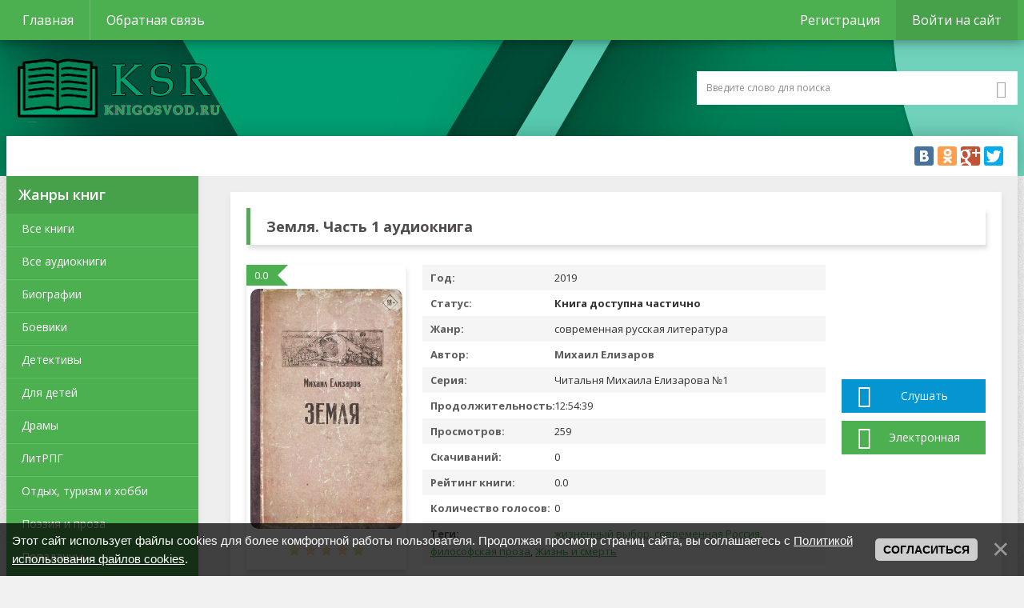

--- FILE ---
content_type: text/html; charset=UTF-8
request_url: https://knigosvod.ru/books/audioknigi/poehzija_i_proza/zemlja_chast_1/27-1-0-8711
body_size: 13335
content:
<!DOCTYPE html>
<!--[if IE 8]><html lang="ru" class="lt-ie9"><![endif]-->
<!--[if gt IE 8]><!-->
<html lang="ru">
 <!--<![endif]-->
 <head>
 <title>Михаил Елизаров: Земля. Часть 1 аудиокнига слушать онлайн</title>
 <meta charset="utf-8">
 <meta http-equiv="X-UA-Compatible" content="IE=edge">
 <meta name="viewport" content="width=device-width, initial-scale=1.0">
 <meta name="keywords" content="электронная, книга, читать, онлайн, скачать, , бесплатно, без регистрации, легально">
 <meta name="description" content="На этой странице вы сможете слушать бесплатно аудиокнигу Земля. Часть 1 Михаил Елизаров на любом устройстве."/>
 <link rel="icon" href="/favicon.ico" type="image/x-icon">
 <link rel="shortcut icon" href="/favicon.ico" type="image/x-icon">
 <link href="//fonts.googleapis.com/css?family=Open+Sans:300,400,600,700,800&amp;subset=cyrillic" rel="stylesheet">
 <link rel="stylesheet" href="/css/ionicons.min.css"> 
 <link rel="stylesheet" href="/css/normalize.css">
 <link rel="stylesheet" href="/css/style.css">
 <link rel="stylesheet" href="/css/media.css">
 <link rel="canonical" href="https://knigosvod.ru/books/audioknigi/poehzija_i_proza/zemlja_chast_1/27-1-0-8711" /> 
 <script type="text/javascript" charset="utf-8" async="async" src="https://www.feisovet.ru/js/partner-widget.js"></script>
 
 <!--Подключение PlayerJs-->
 
 <!--[if lt IE 9]>
 <script src="/js/html5shiv.min.js"></script>
 <script src="/js/respond.min.js"></script>
 <![endif]-->
 <meta property="og:locale" content="ru_RU" />
 <meta property="og:url" content="https://knigosvod.ru/books/audioknigi/poehzija_i_proza/zemlja_chast_1/27-1-0-8711" />
 <meta property="og:type" content="book" />
 <meta property="og:title" content="Земля. Часть 1" />
 <meta property="og:author" content="Михаил Елизаров" />
 <meta property="book:release_date" content="2019" /> 
 <meta property="og:description" content="А что, если взглянуть на мир глазами человека, который живет «смертью»? Главного героя зовут Кротышев Владимир, который работает в сфере захоронения. Такой ужасный этап в жизни человека, как смерть, настиг его еще в юном возрасте. Наверно, по этой причине он выбрал такую профессию. Спустя много лет работа не стала для него обыденностью. Наоборот, он стал рассматривать это явление, исходя из философии, науки и своих собственных мыслей. Как герой, он отличается своей многогранностью, тем самым привлекая читателя. Эта книга будет интересна каждому благодаря своим рассуждениям на вечную тему." />
 <meta property="og:image" content="https://knigosvod.ru/_ld/87/92303453.jpg"/>
 <meta property="og:image:type" content="image/jpeg" />
 
 
 
 <? // тут рекламный скрипт?>
 
 
 
	<link rel="stylesheet" href="/.s/src/base.min.css?v=251632" />
	<link rel="stylesheet" href="/.s/src/layer7.min.css" />

	<script src="/.s/src/jquery-1.12.4.min.js"></script>
	
	<script src="/.s/src/uwnd.min.js"></script>
	<script src="//s725.ucoz.net/cgi/uutils.fcg?a=uSD&ca=2&ug=999&isp=1&r=0.820439762593807"></script>
	<link rel="stylesheet" href="/.s/src/ulightbox/ulightbox.min.css" />
	<link rel="stylesheet" href="/.s/src/socCom.min.css" />
	<link rel="stylesheet" href="/.s/src/social.css" />
	<script src="/.s/src/ulightbox/ulightbox.min.js"></script>
	<script src="/.s/src/bottomInfo.min.js"></script>
	<script src="/.s/src/socCom.min.js"></script>
	<script src="//sys000.ucoz.net/cgi/uutils.fcg?a=soc_comment_get_data&site=eliteratura-osn"></script>
	<script>
/* --- UCOZ-JS-DATA --- */
window.uCoz = {"bottomInfoData":[{"class":"","id":"cookiePolicy","cookieKey":"cPolOk","button":230039,"message":230038}],"module":"load","sign":{"7253":"Начать слайд-шоу","5458":"Следующий","5255":"Помощник","230039":"Согласиться","7287":"Перейти на страницу с фотографией.","230038":"Этот сайт использует файлы cookies для более комфортной работы пользователя. Продолжая просмотр страниц сайта, вы соглашаетесь с <a href=/index/cookiepolicy target=_blank >Политикой использования файлов cookies</a>.","7251":"Запрошенный контент не может быть загружен. Пожалуйста, попробуйте позже.","7252":"Предыдущий","7254":"Изменить размер","3125":"Закрыть"},"site":{"id":"eliteratura-osn","domain":"knigosvod.ru","host":"literatura-osn.ucoz.net"},"uLightboxType":1,"language":"ru","layerType":7,"ssid":"233124076465206201356","country":"US"};
/* --- UCOZ-JS-CODE --- */

		function eRateEntry(select, id, a = 65, mod = 'load', mark = +select.value, path = '', ajax, soc) {
			if (mod == 'shop') { path = `/${ id }/edit`; ajax = 2; }
			( !!select ? confirm(select.selectedOptions[0].textContent.trim() + '?') : true )
			&& _uPostForm('', { type:'POST', url:'/' + mod + path, data:{ a, id, mark, mod, ajax, ...soc } });
		}

		function updateRateControls(id, newRate) {
			let entryItem = self['entryID' + id] || self['comEnt' + id];
			let rateWrapper = entryItem.querySelector('.u-rate-wrapper');
			if (rateWrapper && newRate) rateWrapper.innerHTML = newRate;
			if (entryItem) entryItem.querySelectorAll('.u-rate-btn').forEach(btn => btn.remove())
		}
 function uSocialLogin(t) {
			var params = {"vkontakte":{"width":790,"height":400},"ok":{"height":390,"width":710},"google":{"height":600,"width":700},"facebook":{"height":520,"width":950},"yandex":{"width":870,"height":515}};
			var ref = escape(location.protocol + '//' + ('knigosvod.ru' || location.hostname) + location.pathname + ((location.hash ? ( location.search ? location.search + '&' : '?' ) + 'rnd=' + Date.now() + location.hash : ( location.search || '' ))));
			window.open('/'+t+'?ref='+ref,'conwin','width='+params[t].width+',height='+params[t].height+',status=1,resizable=1,left='+parseInt((screen.availWidth/2)-(params[t].width/2))+',top='+parseInt((screen.availHeight/2)-(params[t].height/2)-20)+'screenX='+parseInt((screen.availWidth/2)-(params[t].width/2))+',screenY='+parseInt((screen.availHeight/2)-(params[t].height/2)-20));
			return false;
		}
		function TelegramAuth(user){
			user['a'] = 9; user['m'] = 'telegram';
			_uPostForm('', {type: 'POST', url: '/index/sub', data: user});
		}
function loginPopupForm(params = {}) { new _uWnd('LF', ' ', -250, -100, { closeonesc:1, resize:1 }, { url:'/index/40' + (params.urlParams ? '?'+params.urlParams : '') }) }
/* --- UCOZ-JS-END --- */
</script>

	<style>.UhideBlock{display:none; }</style>
	<script type="text/javascript">new Image().src = "//counter.yadro.ru/hit;noadsru?r"+escape(document.referrer)+(screen&&";s"+screen.width+"*"+screen.height+"*"+(screen.colorDepth||screen.pixelDepth))+";u"+escape(document.URL)+";"+Date.now();</script>
</head>
 <body>
 
 <div id="utbr8214" rel="s725"></div>
 <!--U1AHEADER1Z--><header>
<div class="header">
<div class="headerTop clearfix">
<div class="container">

<!-- TopNav -->
<div class="headerTopNav clearfix">
<span class="ion-navicon-round"></span>
<ul>
<li><a href="/">Главная</a></li>
<li><a href="/index/0-3">Обратная связь</a></li>
</ul>
</div>
<!--/ TopNav -->

<!-- uPanel -->
<div class="uPanel">
<span class="ion-person"></span>
<ul>

<li><a href="/register">Регистрация</a></li>
<li><a href="javascript:;" rel="nofollow" onclick="loginPopupForm(); return false;">Войти на сайт</a></li>

</ul>
</div>
<!--/ uPanel -->

</div> 
</div>

<div class="headerMiddle">
<div class="container">
<!-- logo -->
<div class="logo">
<a href="/">Captain ANDROID</a>
</div>
<!--/ logo -->

<!-- search -->
<div class="search">
<form onsubmit="this.sfSbm.disabled=true" method="post" action="/load/">
<input type="text" name="query" placeholder="Введите слово для поиска" class="queryField" id="search">
<button type="submit"><span class="ion-search"></span></button><input name="a" value="2" type="hidden">
</form>
</div>
<!--/ search -->
 
</div>
</div>

<div class="container">
<div class="headerBottom clearfix">
<span class="ion-navicon-round"></span>
<span class="ion-android-more-horizontal"></span>
<span class="ion-search"></span>

<!-- Bottom Nav -->

<!--/ Bottom Nav -->

<!-- share -->
<div class="headerSoc">
<script async type="text/javascript" src="//yastatic.net/share/share.js" charset="utf-8"></script>
<div class="yashare-auto-init" data-yashareL10n="ru" data-yashareType="big" data-yashareQuickServices="vkontakte,facebook,odnoklassniki,gplus,twitter" data-yashareTheme="counter"></div>
</div>
<!--/ share -->

</div>
</div> 
 </div>
 
 <!--Kadam -->
 <script>

</script> 
 

</header><!--/U1AHEADER1Z-->
 
 <div class="container shadow">
 
 <!-- <middle> -->
 <div class="middle">
 
 <!--U1CLEFTER1Z--><aside>
<nav> 
<div class="asideTitle">Жанры книг</div>
<ul>
 <li><a href="/books/ehlektronnye_knigi/19"><span>Все книги</span></a></li> 
 <li><a href="/books/audioknigi/20"><span>Все аудиокниги</span></a></li> 
 <li><a href="/books/biograficheskie/1"><span>Биографии</span></a></li>
 <li><a href="/books/boeviki/2">Боевики</a></li>
 <li><a href="/books/detektivy/3">Детективы</a></li>
 <li><a href="/books/detskie/4">Для детей</a></li>
 <li><a href="/books/dramy/5">Драмы</a></li>
 <li><a href="/books/litrpg/6">ЛитРПГ</a></li>
 <li><a href="/books/otdykh_turizm_i_khobbi/38">Отдых, туризм и хобби</a></li>
 <li><a href="/books/poehzija/8">Поэзия и проза</a></li>
 <li><a href="/books/ehlektronnye_knigi/popadancy/39">Попаданцы</a></li>
 <li><a href="/books/prikljuchenija/9">Приключения</a></li>
 <li><a href="/books/psikhologija/18">Психология</a></li>
 <li><a href="/books/romany/10">Романы</a></li>
 <li><a href="/books/trillery/11">Триллеры</a></li>
 <li><a href="/books/uzhasy/12">Ужасы</a></li>
 <li><a href="/books/uchebniki/13">Учебная литература</a></li>
 <li><a href="/books/fantastika/14">Фантастика</a></li>
 <li><a href="/books/fehntezi/15">Фэнтези</a></li>
 <li><a href="/books/ehrotika/16">Эротика</a></li>
 <li><a href="/books/ehlektronnye_knigi/khentaj_knigi/37">Хентай книги</a></li> 
 <li><a href="/books/komedii/17">Юмор</a></li>

</ul>
</nav>

<div class="asideBl">
<div class="asideTitle"><i class="ion-ios-star"></i>Популярные</div>
<div class="asideCont">
<div class="topItems clearfix"> <div class="topImg"><a href="https://knigosvod.ru/books/ehlektronnye_knigi/poehzija_prozy/vykuplennaja_rodnaja_semja/8-1-0-2106"><img src="/_ld/21/66728068.jpg" alt=""></a></div> <div class="topCont"> <div class="zagolovok3"><a href="https://knigosvod.ru/books/ehlektronnye_knigi/poehzija_prozy/vykuplennaja_rodnaja_semja/8-1-0-2106">Выкупленная родная семья</a></div> <div class="topCat"><a href="https://knigosvod.ru/books/ehlektronnye_knigi/poehzija_prozy/8">Поэзия и проза</a></div> </div> </div><div class="topItems clearfix"> <div class="topImg"><a href="https://knigosvod.ru/books/ehlektronnye_knigi/poehzija_prozy/po_oskolkam_tvoego_serdca/8-1-0-6900"><img src="/_ld/69/54872063.jpg" alt=""></a></div> <div class="topCont"> <div class="zagolovok3"><a href="https://knigosvod.ru/books/ehlektronnye_knigi/poehzija_prozy/po_oskolkam_tvoego_serdca/8-1-0-6900">По осколкам твоего сердца</a></div> <div class="topCat"><a href="https://knigosvod.ru/books/ehlektronnye_knigi/poehzija_prozy/8">Поэзия и проза</a></div> </div> </div><div class="topItems clearfix"> <div class="topImg"><a href="https://knigosvod.ru/books/ehlektronnye_knigi/romany/edinstvennaja_dlja_surovogo/10-1-0-2107"><img src="/_ld/21/28446977.jpg" alt=""></a></div> <div class="topCont"> <div class="zagolovok3"><a href="https://knigosvod.ru/books/ehlektronnye_knigi/romany/edinstvennaja_dlja_surovogo/10-1-0-2107">Единственная для Сурового</a></div> <div class="topCat"><a href="https://knigosvod.ru/books/ehlektronnye_knigi/romany/10">Романы</a></div> </div> </div><div class="topItems clearfix"> <div class="topImg"><a href="https://knigosvod.ru/books/ehlektronnye_knigi/komedii/kosplej_sergeja_jurkina_smert_ajdola_kniga_chetvjortaja_chast_chetvjortaja/17-1-0-440"><img src="/_ld/4/96967109.jpg" alt=""></a></div> <div class="topCont"> <div class="zagolovok3"><a href="https://knigosvod.ru/books/ehlektronnye_knigi/komedii/kosplej_sergeja_jurkina_smert_ajdola_kniga_chetvjortaja_chast_chetvjortaja/17-1-0-440">Косплей Сергея Юркина. Смерть айдола. (книга четвёртая, часть четвёртая)</a></div> <div class="topCat"><a href="https://knigosvod.ru/books/ehlektronnye_knigi/komedii/17">Юмор</a></div> </div> </div><div class="topItems clearfix"> <div class="topImg"><a href="https://knigosvod.ru/books/ehlektronnye_knigi/litrpg/igrat_chtoby_zhit_10/6-1-0-2239"><img src="/_ld/22/81562051.jpg" alt=""></a></div> <div class="topCont"> <div class="zagolovok3"><a href="https://knigosvod.ru/books/ehlektronnye_knigi/litrpg/igrat_chtoby_zhit_10/6-1-0-2239">Играть, чтобы жить 10</a></div> <div class="topCat"><a href="https://knigosvod.ru/books/ehlektronnye_knigi/litrpg/6">Литрпг</a></div> </div> </div>
</div>
</div>
 
</aside><!--/U1CLEFTER1Z-->
 
 <main>
 <!-- <body> --> 
 
 <div class="full">
 
 

 <!--Adfinity --> <div class="adfinity_block_15045"></div> 
 
 
 <div class="sectionTitle">
 <h1><!--Слушать аудиокнигу--> <span data-widget-feisovet-book>Земля. Часть 1 аудиокнига</span></h1>
 </div>
 
 <div class="fullItem">
 
 <div class="fullItemImg">
 <div class="rait">0.0</div>
 
 <div class="itemImg"><a href="/_ld/87/92303453.jpg" class="ulightbox"><img src="/_ld/87/92303453.jpg" alt=""></a></div>
 <div class="starsItem">
 <center>
		<style type="text/css">
			.u-star-rating-20 { list-style:none; margin:0px; padding:0px; width:100px; height:20px; position:relative; background: url('/.s/img/stars/10/20.png') top left repeat-x }
			.u-star-rating-20 li{ padding:0px; margin:0px; float:left }
			.u-star-rating-20 li a { display:block;width:20px;height: 20px;line-height:20px;text-decoration:none;text-indent:-9000px;z-index:20;position:absolute;padding: 0px;overflow:hidden }
			.u-star-rating-20 li a:hover { background: url('/.s/img/stars/10/20.png') left center;z-index:2;left:0px;border:none }
			.u-star-rating-20 a.u-one-star { left:0px }
			.u-star-rating-20 a.u-one-star:hover { width:20px }
			.u-star-rating-20 a.u-two-stars { left:20px }
			.u-star-rating-20 a.u-two-stars:hover { width:40px }
			.u-star-rating-20 a.u-three-stars { left:40px }
			.u-star-rating-20 a.u-three-stars:hover { width:60px }
			.u-star-rating-20 a.u-four-stars { left:60px }
			.u-star-rating-20 a.u-four-stars:hover { width:80px }
			.u-star-rating-20 a.u-five-stars { left:80px }
			.u-star-rating-20 a.u-five-stars:hover { width:100px }
			.u-star-rating-20 li.u-current-rating { top:0 !important; left:0 !important;margin:0 !important;padding:0 !important;outline:none;background: url('/.s/img/stars/10/20.png') left bottom;position: absolute;height:20px !important;line-height:20px !important;display:block;text-indent:-9000px;z-index:1 }
		</style><script>
			var usrarids = {};
			function ustarrating(id, mark) {
				if (!usrarids[id]) {
					usrarids[id] = 1;
					$(".u-star-li-"+id).hide();
					_uPostForm('', { type:'POST', url:`/load`, data:{ a:65, id, mark, mod:'load', ajax:'2' } })
				}
			}
		</script><ul id="uStarRating8711" class="uStarRating8711 u-star-rating-20" title="Рейтинг: 0.0/0">
			<li id="uCurStarRating8711" class="u-current-rating uCurStarRating8711" style="width:0%;"></li><li class="u-star-li-8711"><a href="javascript:;" onclick="ustarrating('8711', 1)" class="u-one-star">1</a></li>
				<li class="u-star-li-8711"><a href="javascript:;" onclick="ustarrating('8711', 2)" class="u-two-stars">2</a></li>
				<li class="u-star-li-8711"><a href="javascript:;" onclick="ustarrating('8711', 3)" class="u-three-stars">3</a></li>
				<li class="u-star-li-8711"><a href="javascript:;" onclick="ustarrating('8711', 4)" class="u-four-stars">4</a></li>
				<li class="u-star-li-8711"><a href="javascript:;" onclick="ustarrating('8711', 5)" class="u-five-stars">5</a></li></ul></center>
 </div>
 </div>
 
 
 <div class="fullItemInfo">
 <div class="fullItemInfoList"><span>Год:</span>2019</div> 
 <div class="fullItemInfoList"><span>Статус:</span><b>Книга доступна частично</b></div>
 <div class="fullItemInfoList"><span>Жанр:</span>современная русская литература</div>
 <div class="fullItemInfoList" data-widget-feisovet-author><span>Автор:</span><span>Михаил Елизаров</span></div>
 <div class="fullItemInfoList"><span>Серия:</span>Читальня Михаила Елизарова №1</div>
 <div class="fullItemInfoList"><span>Продолжительность:</span>12:54:39</div>
 
 <div class="fullItemInfoList"><span>Просмотров:</span>259</div>
 <div class="fullItemInfoList"><span>Скачиваний:</span>0</div>
 <div class="fullItemInfoList"><span>Рейтинг книги:</span>0.0</div>
 <div class="fullItemInfoList"><span>Количество голосов:</span>0</div>
 <div class="fullItemInfoList"><span>Теги:</span><noindex><a href="/search/%D0%B6%D0%B8%D0%B7%D0%BD%D0%B5%D0%BD%D0%BD%D1%8B%D0%B9%20%D0%B2%D1%8B%D0%B1%D0%BE%D1%80/" rel="nofollow" class="eTag">жизненный выбор</a>, <a href="/search/%D1%81%D0%BE%D0%B2%D1%80%D0%B5%D0%BC%D0%B5%D0%BD%D0%BD%D0%B0%D1%8F%20%D0%A0%D0%BE%D1%81%D1%81%D0%B8%D1%8F/" rel="nofollow" class="eTag">современная Россия</a>, <a href="/search/%D1%84%D0%B8%D0%BB%D0%BE%D1%81%D0%BE%D1%84%D1%81%D0%BA%D0%B0%D1%8F%20%D0%BF%D1%80%D0%BE%D0%B7%D0%B0/" rel="nofollow" class="eTag">философская проза</a>, <a href="/search/%D0%96%D0%B8%D0%B7%D0%BD%D1%8C%20%D0%B8%20%D1%81%D0%BC%D0%B5%D1%80%D1%82%D1%8C/" rel="nofollow" class="eTag">Жизнь и смерть</a></noindex></div> 
 </div> 
 <div class="fullItemDownload">
 
 <a href="#onlineReader" class="btn_blue"><i class="ion-music-note"></i>Слушать</a>
 
 <a href="/books/ehlektronnye_knigi/poehzija_prozy/zemlja/8-1-0-8710" class="btn_green"><i class="ion-ios-bookmarks"></i>Электронная</a>
 
 
 <!-- Диплинк -->
 </div>
 </div>
 <!--<script id="12584382057900528">(function(e){var js=document.getElementById("12584382057900528"); var block=document.createElement("div"); block.id=parseInt(Math.random()*1e9).toString(16)+e; js.parentNode.insertBefore(block,js); if("undefined"===typeof window.loaded_blocks_directadvert){window.loaded_blocks_directadvert=[]; function n(){var e=window.loaded_blocks_directadvert.shift(); var t=e.adp_id; var r=e.div; var i=document.createElement("script"); i.async=true; i.charset="windows-1251"; var as=(typeof __da_already_shown!="undefined")?"&as="+__da_already_shown.slice(-20).join(":"):""; i.src="https://code.directadvert.ru/data/"+t+".js?async=1&div="+r+"&t="+Math.random()+as; var s=document.getElementsByTagName("head")[0] || document.getElementsByTagName("body")[0]; var o; s.appendChild(i); i.onload=function(){o=setInterval(function(){if(document.getElementById(r).innerHTML && window.loaded_blocks_directadvert.length){n(); clearInterval(o)}},50)}; i.onerror=function(){o=setInterval(function(){if(window.loaded_blocks_directadvert.length){n(); clearInterval(o)}},50)}; } setTimeout(n)}window.loaded_blocks_directadvert.push({adp_id: e,div: block.id})})(7900528)</script>--> 
 <!-- Description -->
 <!-- Paste next code to the place where in-read ad should appear -->
  
 <div class="tgx-rlf" data-rlf-id="16991" data-rlf-auto="1" data-rlf-flt="1" data-rlf-dock="0" data-rlf-align="lb" data-rlf-min-time="60" data-rlf-fw="420"></div>
 <div class="telegram-block">
 <p class="telegram-block__title">Вступайте в наш телеграм</p>
 <p class="telegram-block__description">Присоединяйтесь к нам в Telegram, чтобы получать последние новости и обновления</p>
 <div class="telegram-block__button-container">
 <a href="https://bit.ly/3Sa9E4T" rel="nofollow" class="telegram-block__button">Перейти в телеграм</a>
 </div>
 </div>
  <br>
 
 <div class="sectionTitle">
 <h2>Описание</h2>
 </div>
 
 <div class="fullDescr">
 А что, если взглянуть на мир глазами человека, который живет «смертью»? Главного героя зовут Кротышев Владимир, который работает в сфере захоронения. Такой ужасный этап в жизни человека, как смерть, настиг его еще в юном возрасте. Наверно, по этой причине он выбрал такую профессию. Спустя много лет работа не стала для него обыденностью. Наоборот, он стал рассматривать это явление, исходя из философии, науки и своих собственных мыслей. Как герой, он отличается своей многогранностью, тем самым привлекая читателя. Эта книга будет интересна каждому благодаря своим рассуждениям на вечную тему.
 </div>
 
 
 
 
 
 <div class="sectionTitle" id="onlineReader"><h3>Слушать Земля. Часть 1 Михаил Елизаров</h3></div>
 
 <div class="audio-litres-chitalka" id="player">
 <iframe src="https://www.litres.ru/static/widgets/audio_widget/widget/frame.html?audio_src=https%3A%2F%2Fwww.litres.ru%2Faudiotrial%2F%3Fart%3D48616420%26lfrom%3D710001176&buy_src=https%3A%2F%2Fwww.litres.ru%2F48616420%3Flfrom%3D710001176%23buy_now_noreg&length=320&color1=007A53&color2=EBEBEB&color3=3F3E3F" style="border: none; width: 320px; height: 40px;" scrolling="no" ></iframe>
 
 </div>
 
 
 <!-- download -->
  
 <div id="download" class="downloadBl">
 <div class="downloadBlTop"><i class="ion-archive"></i>Скачать Земля. Часть 1 Аудиокнига</div>
 <div class="downloadCont">
 <div>
  
 <center></center>
 <center></center><br> 
 <!-- QG1dg86z --><center></center><br> 
 
 <div class="downloadContGplay clearfix"> 
 
 <a href="https://www.litres.ru/48616420/?utm_term=&advcake_params=&utm_content=91b527d2&utm_campaign=affiliate&utm_medium=cpa&utm_source=advcake&lfrom=710001176&sub1=knigosvod&erid=2VfnxyNkZrY&advcake_method=1&m=1" id="downloadLinkLitres" target="_blank" class="button-litres" onclick="$.get('/load/0-0-0-8711-20');return true;"><img src="/images/download.png">СКАЧАТЬ</a> 
 
  
 </div>
 </div>
 <!-- Скачивание для платных книг --> 
 
 </div>
 </div>
 

 <!--/ download -->
 <div class="center">На этой странице вы сможете слушать онлайн аудиокнигу Земля. Часть 1  без регистрации.</div> 
 </div> 
 <!-- Смотрите также -->
 <div class="sectionMore">
 <div class="sectionTitle">
 <div class="sectionCont">
 <h3>Книги похожие на Земля. Часть 1:</h3>
 </div> 
 </div>
 <div id="allEntries">
 <div id="entryID528"> <div class="sectionItem"> <div class="rait">0.0</div> <div class="itemImg"><a href="https://knigosvod.ru/books/ehlektronnye_knigi/detektivy/pervoe_pravilo_korolevy/3-1-0-528"><img src="/_ld/5/32442206.jpg" alt=""></a></div> <div class="zagolovok"><a href="https://knigosvod.ru/books/ehlektronnye_knigi/detektivy/pervoe_pravilo_korolevy/3-1-0-528">Первое правило королевы</a></div> <div class="starsItem"> <i class="ion-android-star-outline"></i><i class="ion-android-star-outline"></i><i class="ion-android-star-outline"></i><i class="ion-android-star-outline"></i><i class="ion-android-star-outline"></i> </div> </div> </div><div id="entryID951"> <div class="sectionItem"> <div class="rait">0.0</div> <div class="itemImg"><a href="https://knigosvod.ru/books/ehlektronnye_knigi/romany/ljublju_skuchaju_nenavizhu/10-1-0-951"><img src="/_ld/9/01253011.jpg" alt=""></a></div> <div class="zagolovok"><a href="https://knigosvod.ru/books/ehlektronnye_knigi/romany/ljublju_skuchaju_nenavizhu/10-1-0-951">Люблю, скучаю… Ненавижу!</a></div> <div class="starsItem"> <i class="ion-android-star-outline"></i><i class="ion-android-star-outline"></i><i class="ion-android-star-outline"></i><i class="ion-android-star-outline"></i><i class="ion-android-star-outline"></i> </div> </div> </div><div id="entryID500"> <div class="sectionItem"> <div class="rait">0.0</div> <div class="itemImg"><a href="https://knigosvod.ru/books/ehlektronnye_knigi/poehzija_prozy/ego_zalozhnica/8-1-0-500"><img src="/_ld/5/54812283.jpg" alt=""></a></div> <div class="zagolovok"><a href="https://knigosvod.ru/books/ehlektronnye_knigi/poehzija_prozy/ego_zalozhnica/8-1-0-500">Его заложница</a></div> <div class="starsItem"> <i class="ion-android-star-outline"></i><i class="ion-android-star-outline"></i><i class="ion-android-star-outline"></i><i class="ion-android-star-outline"></i><i class="ion-android-star-outline"></i> </div> </div> </div><div id="entryID570"> <div class="sectionItem"> <div class="rait">0.0</div> <div class="itemImg"><a href="https://knigosvod.ru/books/ehlektronnye_knigi/biograficheskie/begushhij_bez_sna_otkrovenija_ultramarafonca/1-1-0-570"><img src="/_ld/5/10158553.jpg" alt=""></a></div> <div class="zagolovok"><a href="https://knigosvod.ru/books/ehlektronnye_knigi/biograficheskie/begushhij_bez_sna_otkrovenija_ultramarafonca/1-1-0-570">Бегущий без сна. Откровения ультрамарафонца</a></div> <div class="starsItem"> <i class="ion-android-star-outline"></i><i class="ion-android-star-outline"></i><i class="ion-android-star-outline"></i><i class="ion-android-star-outline"></i><i class="ion-android-star-outline"></i> </div> </div> </div>
 </div>
 </div>
 <!--/ Смотрите также -->
 
 <!-- Comments -->
 <div class="commBl">
 <div class="commBlTitle clearfix">
 <span>Комментарии (0)</span>
 <button class="addComm btn"><i class="ion-chatbubbles"></i>Написать мнение</button>
 </div>
 
 <div class="commForm clearfix">
 <div class="sectionTitle" style="margin-bottom:20px">
 <div class="sectionCont">
 <i>Оставить мнение</i>
 </div> 
 </div>
 
 <form name="socail_details" id="socail_details" onsubmit="return false;">
						   <input type="hidden" name="social" value="">
						   <input type="hidden" name="data" value="">
						   <input type="hidden" name="id" value="8711">
						   <input type="hidden" name="ssid" value="233124076465206201356">
					   </form><div id="postFormContent" class="">
		<form method="post" name="addform" id="acform" action="/index/" onsubmit="return addcom(this)" class="load-com-add" data-submitter="addcom"><script>
		function _dS(a){var b=a.split(''),c=b.pop();return b.map(function(d){var e=d.charCodeAt(0)-c;return String.fromCharCode(32>e?127-(32-e):e)}).join('')}
		var _y8M = _dS('Erwy~})}#ynF+qrmmnw+)wjvnF+|x|+) ju~nF+:AA?9@AB<9+)8G9');
		function addcom( form, data = {} ) {
			if (document.getElementById('addcBut')) {
				document.getElementById('addcBut').disabled = true;
			} else {
				try { document.addform.submit.disabled = true; } catch(e) {}
			}

			if (document.getElementById('eMessage')) {
				document.getElementById('eMessage').innerHTML = '<span style="color:#999"><img src="/.s/img/ma/m/i2.gif" border="0" align="absmiddle" width="13" height="13"> Идёт передача данных...</span>';
			}

			_uPostForm(form, { type:'POST', url:'/index/', data })
			return false
		}
document.write(_y8M);</script>
				<div class="mc-widget">
					<script>
						var socRedirect = location.protocol + '//' + ('knigosvod.ru' || location.hostname) + location.pathname + location.search + (location.hash && location.hash != '#' ? '#reloadPage,' + location.hash.substr(1) : '#reloadPage,gotoAddCommentForm' );
						socRedirect = encodeURIComponent(socRedirect);

						try{var providers = {};} catch (e) {}

						function socialRepost(entry_link, message) {
							console.log('Check witch Social network is connected.');

							var soc_type = jQuery("form#acform input[name='soc_type']").val();
							switch (parseInt(soc_type)) {
							case 101:
								console.log('101');
								var newWin = window.open('https://vk.com/share.php?url='+entry_link+'&description='+message+'&noparse=1','window','width=640,height=500,scrollbars=yes,status=yes');
							  break;
							case 102:
								console.log('102');
								var newWin = window.open('https://www.facebook.com/sharer/sharer.php?u='+entry_link+'&description='+encodeURIComponent(message),'window','width=640,height=500,scrollbars=yes,status=yes');
							  break;
							case 103:
								console.log('103');

							  break;
							case 104:
								console.log('104');

							  break;
							case 105:
								console.log('105');

							  break;
							case 106:
								console.log('106');

							  break;
							case 107:
								console.log('107');
								var newWin = window.open('https://twitter.com/intent/tweet?source=webclient&url='+entry_link+'&text='+encodeURIComponent(message)+'&callback=?','window','width=640,height=500,scrollbars=yes,status=yes');
							  break;
							case 108:
								console.log('108');

							  break;
							case 109:
								console.log('109');
								var newWin = window.open('https://plusone.google.com/_/+1/confirm?hl=en&url='+entry_link,'window','width=600,height=610,scrollbars=yes,status=yes');
							  break;
							}
						}

						function updateSocialDetails(type) {
							console.log('updateSocialDetails');
							jQuery.getScript('//sys000.ucoz.net/cgi/uutils.fcg?a=soc_comment_get_data&site=eliteratura-osn&type='+type, function() {
								jQuery("form#socail_details input[name='social']").val(type);
								jQuery("form#socail_details input[name=data]").val(data[type]);
								jQuery("form#acform input[name=data]").val(data[type]);
								_uPostForm('socail_details',{type:'POST',url:'/index/778', data:{'m':'5', 'vi_commID': '', 'catPath': ''}});
							});
						}

						function logoutSocial() {
							console.log('delete cookie');
							delete_msg_cookie();
							jQuery.getScript('//sys000.ucoz.net/cgi/uutils.fcg?a=soc_comment_clear_data&site=eliteratura-osn', function(){window.location.reload();});
						}

						function utf8_to_b64( str) {
							return window.btoa(encodeURIComponent( escape( str )));
						}

						function b64_to_utf8( str) {
							return unescape(decodeURIComponent(window.atob( str )));
						}

						function getCookie(c_name) {
							var c_value = " " + document.cookie;
							var c_start = c_value.indexOf(" " + c_name + "=");
							if (c_start == -1) {
								c_value = null;
							} else {
								c_start = c_value.indexOf("=", c_start) + 1;
								var c_end = c_value.indexOf(";", c_start);
								if (c_end == -1) {
									c_end = c_value.length;
								}
								c_value = unescape(c_value.substring(c_start,c_end));
							}
							return c_value;
						}

						var delete_msg_cookie = function() {
							console.log('delete_msg_cookie');
							document.cookie = 'msg=;expires=Thu, 01 Jan 1970 00:00:01 GMT;';
						};

						function preSaveMessage() {
							var msg = jQuery("form#acform textarea").val();
							if (msg.length > 0) {
								document.cookie = "msg="+utf8_to_b64(msg)+";"; //path="+window.location.href+";
							}
						}

						function googleAuthHandler(social) {
							if (!social) return
							if (!social.enabled || !social.handler) return

							social.window = window.open(social.url, '_blank', 'width=600,height=610');
							social.intervalId = setInterval(function(social) {
								if (social.window.closed) {
									clearInterval(social.intervalId)
									self.location.reload()
								}
							}, 1000, social)
						}

						

						(function(jq) {
							jq(document).ready(function() {
								
																
								jQuery(".uf-tooltip a.uf-tt-exit").attr('href','/index/10');
								console.log('ready - update details');
								console.log('scurrent', window.scurrent);
								if (typeof(window.scurrent) != 'undefined' && scurrent > 0 && data[scurrent]) {
									jQuery("#postFormContent").html('<div style="width:100%;text-align:center;padding-top:50px;"><img alt="" src="/.s/img/ma/m/i3.gif" border="0" width="220" height="19" /></div>');

									jQuery("form#socail_details input[name=social]").val(scurrent);
									jQuery("form#socail_details input[name=data]").val(data[scurrent]);
									updateSocialDetails(scurrent);
								}
								jQuery('a#js-ucf-start').on('click', function(event) {
									event.preventDefault();
									if (scurrent == 0) {
										window.open("//sys000.ucoz.net/cgi/uutils.fcg?a=soc_comment_auth",'SocialLoginWnd','width=500,height=350,resizable=yes,titlebar=yes');
									}
								});

								jQuery('#acform a.login-with').on('click', function(event) {
									event.preventDefault();
									let social = providers[ this.dataset.social ];

									if (typeof(social) != 'undefined' && social.enabled == 1) {
										if (social.handler) {
											social.handler(social);
										} else {
											// unetLoginWnd
											let newWin = window.open(social.url, "_blank", 'width=600,height=610,scrollbars=yes,status=yes');
										}
									}
								});
							});
						})(jQuery);
					</script>
				</div>

<div class="uForm uComForm">
	
	<div class="uauth-small-links uauth-links-set1"><span class="auth-links-label">Войдите:</span> <div class="auth-social-list inline-social-list"><a href="javascript:;" onclick="window.open('https://login.uid.me/?site=eliteratura-osn&ref='+escape(location.protocol + '//' + ('knigosvod.ru' || location.hostname) + location.pathname + ((location.hash ? ( location.search ? location.search + '&' : '?' ) + 'rnd=' + Date.now() + location.hash : ( location.search || '' )))),'uidLoginWnd','width=580,height=450,resizable=yes,titlebar=yes');return false;" class="login-with uid" title="Войти через uID" rel="nofollow"><i></i></a><a href="javascript:;" onclick="return uSocialLogin('vkontakte');" data-social="vkontakte" class="login-with vkontakte" title="Войти через ВКонтакте" rel="nofollow"><i></i></a><a href="javascript:;" onclick="return uSocialLogin('facebook');" data-social="facebook" class="login-with facebook" title="Войти через Facebook" rel="nofollow"><i></i></a><a href="javascript:;" onclick="return uSocialLogin('yandex');" data-social="yandex" class="login-with yandex" title="Войти через Яндекс" rel="nofollow"><i></i></a><a href="javascript:;" onclick="return uSocialLogin('google');" data-social="google" class="login-with google" title="Войти через Google" rel="nofollow"><i></i></a><a href="javascript:;" onclick="return uSocialLogin('ok');" data-social="ok" class="login-with ok" title="Войти через Одноклассники" rel="nofollow"><i></i></a></div></div>
	<div class="uComForm-inner">
		<span class="ucf-avatar"><img src="/.s/img/icon/social/noavatar.png" alt="avatar" /></span>
		<div class="ucf-content ucf-start-content">
			<ul class="uf-form ucf-form">
				<li><textarea class="uf-txt-input commFl js-start-txt" placeholder="Оставьте ваш комментарий..."></textarea>
				<li><button class="uf-btn" onclick="preSaveMessage(); window.open('/index/800?ref='+window.location.href, 'SocialLoginWnd', 'width=500,height=410,resizable=yes,titlebar=yes');">Отправить</button>
			</ul>
		</div>
	</div>
	
</div><input type="hidden" name="ssid" value="233124076465206201356" />
				<input type="hidden" name="a"  value="36" />
				<input type="hidden" name="m"  value="5" />
				<input type="hidden" name="id" value="8711" />
				
				<input type="hidden" name="soc_type" id="csoc_type" />
				<input type="hidden" name="data" id="cdata" />
			</form>
		</div>
 
 </div>
 
 <div class="commCont">
 <script>
				function spages(p, link) {
					!!link && location.assign(atob(link));
				}
			</script>
			<div id="comments"></div>
			<div id="newEntryT"></div>
			<div id="allEntries"></div>
			<div id="newEntryB"></div>
			<script>
				(function() {
					'use strict';
					var commentID = ( /comEnt(\d+)/.exec(location.hash) || {} )[1];
					if (!commentID) {
						return window.console && console.info && console.info('comments, goto page', 'no comment id');
					}
					var selector = '#comEnt' + commentID;
					var target = $(selector);
					if (target.length) {
						$('html, body').animate({
							scrollTop: ( target.eq(0).offset() || { top: 0 } ).top
						}, 'fast');
						return window.console && console.info && console.info('comments, goto page', 'found element', selector);
					}
					$.get('/index/802', {
						id: commentID
					}).then(function(response) {
						if (!response.page) {
							return window.console && console.warn && console.warn('comments, goto page', 'no page within response', response);
						}
						spages(response.page);
						setTimeout(function() {
							target = $(selector);
							if (!target.length) {
								return window.console && console.warn && console.warn('comments, goto page', 'comment element not found', selector);
							}
							$('html, body').animate({
								scrollTop: ( target.eq(0).offset() || { top: 0 } ).top
							}, 'fast');
							return window.console && console.info && console.info('comments, goto page', 'scrolling to', selector);
						}, 500);
					}, function(response) {
						return window.console && console.error && console.error('comments, goto page', response.responseJSON);
					});
				})();
			</script>
		
 <div align="center"></div>
 </div>
  
 </div>
 <!--/ Comments --> 
 <!-- </body> -->
 
 
 <!-- </middle> --> 
 
 <!--U1BFOOTER1Z--><footer>
 <div class="footer">
 <div class="footerCol">
 <div class="fCopy">
 <p>Все книги берутся из открытых источников, либо присылаются авторами и читателями. Если Вы являетесь правообладателем и не желаете видеть какой-либо материал на сайте, свяжитесь с нами через <a href="/index/0-3" target="_blank">форму обратной связи</a></p>
 </div>
 </div>
 <div class="footerCol">
 <div class="fCount"> 
<p>
<!-- Yandex.Metrika counter -->
<script type="text/javascript">
    (function(m,e,t,r,i,k,a){
        m[i]=m[i]||function(){(m[i].a=m[i].a||[]).push(arguments)};
        m[i].l=1*new Date();
        for (var j = 0; j < document.scripts.length; j++) {if (document.scripts[j].src === r) { return; }}
        k=e.createElement(t),a=e.getElementsByTagName(t)[0],k.async=1,k.src=r,a.parentNode.insertBefore(k,a)
    })(window, document,'script','https://mc.yandex.ru/metrika/tag.js?id=104831648', 'ym');

    ym(104831648, 'init', {ssr:true, webvisor:true, clickmap:true, ecommerce:"dataLayer", params: {__ym: {isFromApi: 'yesIsFromApi'}}, accurateTrackBounce:true, trackLinks:true});
</script>
<noscript><div><img src="https://mc.yandex.ru/watch/104831648" style="position:absolute; left:-9999px;" alt="" /></div></noscript>
<!-- /Yandex.Metrika counter -->



 <!--LiveInternet counter--><script type="text/javascript">
document.write('<a href="//www.liveinternet.ru/click" '+
'target="_blank"><img src="//counter.yadro.ru/hit?t23.6;r'+
escape(document.referrer)+((typeof(screen)=='undefined')?'':
';s'+screen.width+'*'+screen.height+'*'+(screen.colorDepth?
screen.colorDepth:screen.pixelDepth))+';u'+escape(document.URL)+
';h'+escape(document.title.substring(0,150))+';'+Math.random()+
'" alt="" title="LiveInternet: показано число посетителей за'+
' сегодня" '+
'border="0" width="88" height="15"><\/a>')
</script><!--/LiveInternet-->

 
 </p>
 </div>
 </div>
 </div>
</footer><!--/U1BFOOTER1Z-->
 </div>

 
 
 
 
 <script src="/js/common.js"></script>
 <script src="/js/masonry.pkgd.min.js"></script>
 <script src="/js/bootstrap.min.js"></script>
 <!--U1SHEMAORG1Z-->







<script type="application/ld+json">
{
 "@context": "https://schema.org",
 "@type": "BreadcrumbList",
 "itemListElement": [{
 "@type": "ListItem",
 "position": 1,
 "name": "Главная",
 "item": "https://knigosvod.ru/"
 },{
 "@type": "ListItem",
 "position": 2,
 "name": "Поэзия и проза",
 "item": "https://knigosvod.ru/books/audioknigi/poehzija_i_proza/27"
 }]
}
</script> 







 






<!--

<script type="application/ld+json">
 {
 "@context": "https://schema.org",
 "@type": "SoftwareApplication",
 "name": "Земля. Часть 1",
 "operatingSystem": "",
 "applicationCategory": "https://schema.org/GameApplication",
 "aggregateRating": {
 "@type": "AggregateRating",
 "ratingValue": "0.0",
 "ratingCount": "0"
 },
 "offers": {
 "@type": "Offer",
 "price": "0",
 "priceCurrency": "USD"
 }
 }
 </script>
<!---->





<script type="application/ld+json">
{
 "@context": "http://schema.org",
 "@type": "ImageObject",
 "author": "temniyevery",
 "contentLocation": "Russia",
 "contentUrl": "https://knigosvod.ru/_ld/87/92303453.jpg",
 "datePublished": "2024-03-08",
 "description": "",
 "name": "Земля. Часть 1"
}
</script>





<!--/U1SHEMAORG1Z-->
 

<!--Редирект на страницу с "читать" -->

<script>
 /*document.addEventListener('DOMContentLoaded', function() {
 const fileUrl = ""; // Замените на реальную ссылку на файл
 const encodedUrl = encodeURIComponent(fileUrl);
 const downloadLink = document.getElementById('downloadLink');
 downloadLink.href = `https://bookseason.org/index/skachat_knigu/0-9?file=${encodedUrl}`;
});*/
 
 document.addEventListener('DOMContentLoaded', function() {
 const fileUrl = "https://www.litres.ru/48616420/?utm_term=&advcake_params=&utm_content=91b527d2&utm_campaign=affiliate&utm_medium=cpa&utm_source=advcake&lfrom=710001176&sub1=knigosvod&erid=2VfnxyNkZrY&advcake_method=1&m=1"; // Замените на реальную ссылку на файл
 const encodedUrl = encodeURIComponent(fileUrl);
 const downloadLink = document.getElementById('downloadLinkLitres');
 downloadLink.href = `https://knigosvod.ru/index/skachat_knigu/0-4?file=${encodedUrl}`;
 }); 
</script> 
 </body>
 </html>
<!-- 0.11119 (s725) -->

--- FILE ---
content_type: text/html
request_url: https://www.litres.ru/static/widgets/audio_widget/widget/frame.html?audio_src=https%3A%2F%2Fwww.litres.ru%2Faudiotrial%2F%3Fart%3D48616420%26lfrom%3D710001176&buy_src=https%3A%2F%2Fwww.litres.ru%2F48616420%3Flfrom%3D710001176%23buy_now_noreg&length=320&color1=007A53&color2=EBEBEB&color3=3F3E3F
body_size: 650
content:
<html>
	<head>
		<meta charset="utf-8">
		<!-- Jquery для JPlugin -->
		<script src="https://code.jquery.com/jquery-3.2.1.min.js" crossorigin="anonymous"></script>
		<!-- JPlugin для отката во flash -->
		<script type="text/javascript" src="js/jquery.jplayer.js"></script>
		<!-- Дополнительные функции -->
		<script type="text/javascript" src="js/funcs.js"></script>
		<!-- Основная логика -->
		<script type="text/javascript" src="js/script.js"></script>
		<!-- Стили -->
		<link rel="stylesheet" type="text/css" href="css/style.css">
	</head>
	<body>
		<div id="jp-id" class="jp-jplayer"></div>
		<table id="head-element" class="no-border-spacing">
			<tr>
				<td class="no-padding">
					<table class="no-border-spacing">
						<tr id="player-object">
							<td class="no-padding">
								<div class="start-audio-button" id="start-audio-button" onclick="startAudio()">
									<!-- эту SVG картинку нужно использовать inline, чтобы ей можно было программно менять цвет-->
									<svg class="button-svg" version="1.1" xmlns="http://www.w3.org/2000/svg" width="20" height="20" viewBox="0 0 32 32">
										<title>play2</title>
										<path id="svg-path-element-circle" fill="none" stroke-linejoin="miter" stroke-linecap="butt" stroke-miterlimit="4" stroke-width="4" stroke="#000" d="M16 2c7.732 0 14 6.268 14 14s-6.268 14-14 14c-7.732 0-14-6.268-14-14s6.268-14 14-14z"></path>
										<path id="svg-path-element-triag" fill="none" stroke-linejoin="round" stroke-linecap="round" stroke-miterlimit="4" stroke-width="4" stroke="#000" d="M21.6 16l-8.8 4.8v-9.6z"></path>
									</svg>
									<div class="try-fragment">
										СЛУШАТЬ ФРАГМЕНТ
									</div>
								</div>
							</td>
						</tr>
					</table>
				</td>
				<td class="no-padding">
					<div onclick="buyButtonClicked()" id="buy-button" href="#" class="buy-book-div">Купить</div>
				</td>
			</tr>
			<div id="time-counter"></div>
			<div id="event-listener"></div>
		</table>
	</body>
</html>


--- FILE ---
content_type: text/css
request_url: https://knigosvod.ru/css/style.css
body_size: 7207
content:
/*==============================================================
Theme: Captain Android
Version: 0.1
Content Management System (CMS): uCoz Web Service
Date Coding: 20.01.2018
Coding Designed: Buger
URL Link Coding: http://art-ucoz.ru/
Copyright (c) 2016 Roman Buger
==============================================================
(ENG) License: This template is designed by studio ART-UCOZ. It is forbidden extend this template and files related on him, both on commercially and on a nonprofit basis. All rights are reserved.
(RU) Лицензия: Этот дизайн разработан студией ART-UCOZ. Запрещены к распространению шаблон и графические файлы, относящиеся к нему, как на коммерческой так и на некоммерческой основе. Все права защищены и принадлежат разработчику.
=============================================================
*/
* {margin: 0; padding: 0; box-sizing: border-box;}
body {
    font-family: 'Open Sans', sans-serif;
    font-size: 14px;
    color: #514d4c;
    line-height: 22px;
    background: #f1f1f1 url(../images/bg.jpg) repeat;
}
a {text-decoration: none; border: none;outline: none; color: #58bdfa;}
a, input[type="button"], input[type="reset"], input[type="submit"], button, .header [class*="ion"] {/*transition: all 0.3s ease 0s;*/ cursor: pointer;}
ul {margin: 0; padding: 0;}
li {list-style: none;}
img {max-width: 100%;}
textarea {width: 100%;padding: 5px 10px;margin-bottom: 10px;border: 5px solid #ededed;}
input[type="text"], select {padding: 5px 10px;border: 5px solid #ededed;}
.x-unselectable {position:relative;}
#uCatsMenu7 {left: 0% !important;top: 43px !important; margin-left: 0px;}
.container {max-width: 1264px; margin: 0 auto;}
.clearfix:after {content: ''; display: table; position: relative; clear: both;}



/*Telegram Post
--------------------------------------------*/
.telegram-block {
  background-color: #0595d1;
  color: white;
  padding: 10px;
  border-radius: 5px;
}

.telegram-block__title {
  font-size: 20px;
  font-weight: bold;
}

.telegram-block__description {
  font-size: 16px;
}

.telegram-block__button-container {
  display: flex;
  justify-content: center;
  margin-top: 10px;
}

.telegram-block__button {
  background-color: white;
  color: #55acee;
  padding: 10px;
  border-radius: 5px;
  text-decoration: none;
}





/* Placeholder
--------------------------------------------*/
::-webkit-input-placeholder {color:#8d8d8d; opacity:1;}
::-moz-placeholder          {color:#8d8d8d; opacity:1;}
:-moz-placeholder           {color:#8d8d8d; opacity:1;}
:-ms-input-placeholder      {color:#8d8d8d; opacity:1;}
input[placeholder]          {text-overflow:ellipsis;}
input::-moz-placeholder     {text-overflow:ellipsis;} 
input:-moz-placeholder      {text-overflow:ellipsis;} 
input:-ms-input-placeholder {text-overflow:ellipsis;} 
:focus::-webkit-input-placeholder {color: transparent;}
:focus::-moz-placeholder          {color: transparent;}
:focus:-moz-placeholder           {color: transparent;}
:focus:-ms-input-placeholder      {color: transparent;}

/* Button
--------------------------------------------*/
.btn, input[type="button"], input[type="submit"], input[type="button"], button, input[type="reset"] {white-space: nowrap;background: #4cb050;padding: 10px 12px;text-transform: uppercase;color: #fff;font-weight: 600;font-size: 13px;display: inline-block; border: 0;}
.btn:hover, input[type="button"]:hover, input[type="submit"]:hover, input[type="button"]:hover, button:hover, input[type="reset"] {background: #EE4814;}
input[type="reset"]:hover {background: #EEEEEE;}
.btn [class*="ion"] {float: left; margin-right: 10px;}

/* HEADER
--------------------------------------------*/
header {position: relative; clear: both; display: block;}
header:before {content:"";width: 50%;height: 220px;background:#17815b;position: absolute;left: 0;top: 0;}
header:after {content:"";width: 50%;height: 220px;background: #6FD1BA;position: absolute;top: 0;right: 0;}
.header {background: url(../images/h-bg.jpg) no-repeat center top;color: #fff; position: relative; z-index: 1; height: 220px;}
.header [class*="ion"] {font-size: 26px;display: none;padding: 12px 20px;cursor: pointer;}
.headerTop {background: #4cb050; box-shadow: rgb(0,0,0,0.5) 0px 0px 15px; color: #fff; position:relative;}
.headerMiddle {height: 120px;padding: 10px 0;}
.headerBottom {background: #fff;box-shadow: rgba(0, 0, 0, 0.2) 0px 0px 25px;position: relative;}

/* header Top Nav
--------------------------------------------*/
.headerTopNav {float: left;}
.headerTopNav li {float: left; font-size: 16px;}
.headerTopNav a {color: #fff; display: inline-block; padding: 14px 20px; border-right: 1px solid #6ec074;}
.headerTopNav li:last-child a {border-right:0;}
.headerTopNav a:hover {background: #6ec074;}

/* User Panel
--------------------------------------------*/
.uPanel {float: right;}
.uPanel ul {display: block;}
.uPanel li {float: left; font-size: 16px;}
.uPanel li a {color: #fff; display: inline-block; padding: 14px 20px;}
.uPanel li:last-child a {background: #47a14a;}
.uPanel li a:hover {background: #6ec074;}
.uPanel [class*="ion"], .headerTopNav [class*="ion"]:hover {background: #47a14a;}
.uPanel [class*="ion"]:hover, .headerTopNav [class*="ion"] {background: #6ec074;}

/* Logo
--------------------------------------------*/
.logo {background: url(../images/logo.png) no-repeat;height: 100px;width: 270px;float: left;margin-top: 3px;text-indent: -9999px;}
.logo a {display: block; height: 100%;width: 100%;}

/* header Bottom Nav
--------------------------------------------*/
.headerBottom li {float: left;font-size: 16px;}
.headerBottom li a {color: #2c2e2b; display: inline-block; padding: 14px 20px; border-right: 1px solid #e3e3e3;}
.headerBottom li a:hover {background: #f8f8f8;}
.headerBottom li:last-child a {border-right: 0;}
.headerSoc {padding: 12px 15px;text-align: right;}

/* Search
--------------------------------------------*/
.search {float: right;margin-top: 29px;position: relative;}
.search form {background: #fff;position: relative;}
.search input[type="text"] {padding: 10px 12px;font-size: 12px;margin-right: 36px;border: 0;width: 365px;}
.search button {width: 42px;height: 42px;position: absolute;right: 0;top: 0;border: 0;line-height: 42px;background: transparent; padding: 0;}
.search button:hover [class*="ion"] {color: #6ec074;}
.search [class*="ion"] {display: inline-block;color: #a7a7a7;padding: 0;font-size: 22px;}

/* MIDDLE
--------------------------------------------*/
.shadow {box-shadow: rgba(0, 0, 0, 0.2) 0px 0px 25px;}
.middle {display: table;width: 100%;height: 100%;position: relative;}
aside, main {display: table-cell; z-index: 1; position: relative;vertical-align: top;}
aside {background: #fff; width: 240px;}
main {background: #eeeeee; padding: 18px 20px 30px 40px; box-shadow: 7px 0 4px -4px rgba(0, 0, 0, 0.03) inset, 0px 0 0px 0px transparent;}

/* ASIDEBAR
--------------------------------------------*/
.asideBl {clear: both; position: relative;}
.asideBl .asideTitle {background: #f2f2f2; color: #333;padding: 13px 15px 14px;font-size: 18px;font-weight: 600;}
.asideBl .asideTitle [class*="ion"] {font-size: 26px;margin-right: 12px;float: left;display: inline-block;margin-top: -3px;}
.asideBl .asideCont {padding: 10px; position: relative;}

/* Menu
--------------------------------------------*/
nav .asideTitle {background: #47a14a;color: #fff;padding: 12px 15px 13px;font-size: 18px;font-weight: 600;}
nav .asideTitle [class*="ion"] {font-size: 26px;margin-right: 12px;float: left;display: inline-block;margin-top: -1px;}
aside nav li {}
aside nav li a {background: #4cb050; color: #fff; display: block;padding: 7px 19px 10px; border-top: 1px solid #64c46a; border-bottom: 1px solid #45a54b;}
aside nav li:first-child a {border-top: 1px solid transparent;}
aside nav li:first-child a:hover {border-top: 1px solid #c35a20;}
aside nav li a:hover, aside nav li a.active {background: #ee4814; border-bottom: 1px solid #bb5b1f; border-top: 1px solid #c35a20;}

/* Top items (aside)
--------------------------------------------*/
.topItems {position: relative; clear: both; margin-bottom: 15px;}
.topItems:last-child {margin-bottom: 0;}
.topItems .topImg {float: left; height: 50px; width: 50px; margin-right: 10px;}
.topItems .topImg img {height: 100%; width: 100%; object-fit: cover; border-radius: 7px;}
.topItems .topCont {overflow: hidden;}
.topItems h3 {font-weight: normal; font-size: 13px;line-height: 18px; margin-top: -3px;}
.topItems h3 > a {font-weight: normal; font-size: 13px; color: #272727;}
.topItems .topCat a {font-size: 12px; color: #8d8d8d;}

/* FOOTER
--------------------------------------------*/
footer {background: url(../images/h-bg.jpg) no-repeat center top;color: #fff; position: relative; min-height: 90px; font-size: 13px;}
footer a {color: #fff; text-decoration:underline; margin-right: 15px; white-space: nowrap;}
.footer {display: table; width: 100%; padding: 20px;}
.footerCol {display: table-cell; width: 50%;vertical-align: middle;}
.fCopy {text-align: left;}
.fCount {text-align: right;}
.footer p {margin-bottom: 10px;}
.footer img {transition: all 0.3s ease 0s; opacity: .5}
.footer img:hover {opacity: 1}

/* Main Description Site
--------------------------------------------*/
.mainDescr {position: relative;clear: both;margin-bottom: 20px;}
.mainDescr h2 {font-weight: 600;font-size: 17px;margin-bottom: 14px; color: #333;}
.mainDescr p {font-size: 13px;line-height: 20px;text-align: justify;}

/* Section Title
--------------------------------------------*/
.sectionTitle {background: #fff; border-left: 5px solid #5ca55e; display: table; width: 100%; padding: 10px 12px 10px 20px; box-shadow: 2px 5px 5px 0px rgba(219, 219, 219, 0.85); margin-bottom: 10px;}
.sectionTitle h2 {font-weight: 600;font-size: 18px; color: #333;}
.sectionTitle p {font-size: 13px;font-weight: lighter; color: #585858}
.sectionCont, .sectionBtn {display: table-cell; vertical-align: middle;}
.sectionCont {}
.sectionBtn {text-align: right;}
.sectionBtn .btn [class*="ion"] {margin-right: 10px;}

/* Section Content
--------------------------------------------*/
#allEntries {margin: 0 -10px 40px;}
#allEntries:after {content: ''; display: table; clear: both; position: relative;}
div[id*="entry"] {display: inline-block;width: 25%;float: left; padding: 10px;vertical-align: top;}

/* Shortstory
--------------------------------------------*/
.sectionItem {background: #fff; position: relative; height: 420px;box-shadow: 0px 5px 5px 0px rgba(219, 219, 219); overflow: hidden;transition: all 0.3s ease 0s; opacity: 1; max-width: 500px;}
.sectionItem:hover {box-shadow: 0px 5px 25px 0px rgb(207, 207, 207);transition: all 0.3s ease 0s; opacity: 1;}
.rait, .new {text-transform: uppercase; position: absolute; top: 0; color: #fff;}
.rait {background: #4CB050; left: 0; padding: 2px 25px 2px 10px; font-size: 13px;}
.rait:before {content: '';border: 13px solid transparent;border-right: 13px solid #fff;display: block;width: 0;height: 0;position: absolute;right: 0;top: 0;}
.new {background: #0595d1;right: -27px;font-size: 9px;padding: 15px 25px 0px;transform: rotate(44deg);top: -10px;}
.itemImg {text-align: center; position: relative; clear: both; margin-top: 30px;}
.itemImg a {border-radius: 10px; display: inline-block; position: relative;}
.itemImg img {object-fit:cover;width: 190px; height: 300px; border-radius: 10px; display: block;transition: all 0.3s ease 0s; opacity: .9;}
.sectionItem:hover img {opacity: 1;transition: all 0.3s ease 0s;}
.sectionItem h3 {text-align: center;text-overflow: ellipsis;white-space: nowrap;overflow: hidden;margin: 14px 10px 10px;font-weight: 400;letter-spacing: -0.1px;}
.sectionItem h3 a {color: #333;}
.itemDescr {text-align: center;margin: 0 10px;font-size: 13px;line-height: 20px;height: 155px;overflow: hidden;font-weight: lighter;margin-bottom: 12px;}
.starsItem {text-align: center;}
.starsItem [class*="ion"] {font-size: 26px;color: #fbd00f;}

/* Top Rated
--------------------------------------------*/
.topRated {margin-bottom: 45px; clear: both; position: relative; border: 3px solid #629d63;padding: 20px;}
.topRated h3 {background: #eee;display: inline-block;font-weight: 600;font-size: 24px;color: #333; position: absolute; top:-15px;}
.topRated h3:before, .topRated h3:after {content: "\f24e";font-family: "Ionicons";padding: 0 16px;color: #fb620f;font-size: 24px;}
.topRatedCont {display: table; width: 100%;}
.topRatedItem {display: inline-block; float: left; width: 33.333%; padding: 10px;}
.topRatedImg {height: 50px;width: 50px;float: left; margin-right: 10px;}
.topRatedImg img {object-fit: cover;width: 100%;height: 100%; border-radius: 7px;}
.topRatedInfo {overflow: hidden;padding-top: 2px;}
.topRatedInfo h3 {font-weight: 400;font-size: 14px;color: #333;text-overflow: ellipsis;white-space: nowrap;overflow: hidden;}
.topRatedInfo h3 a {color: #333;}
.topRatedCat a {font-size: 12px; color: #8d8d8d;}

/* Fullstory
--------------------------------------------*/
.full {padding: 20px;background: #fff;box-shadow: 0px 5px 7px 0px rgba(219, 219, 219); margin-top: 2px; margin-bottom: 20px;}
.full .sectionTitle h1, .full .sectionTitle h6 {font-size: 18px;margin:2px 0;}
.fullItem {display: table;width: 100%; margin-top: 25px; margin-bottom: 25px;}
.fullItemImg, .fullItemInfo, .fullItemDownload {display: table-cell; vertical-align: top;}
.fullItemImg {width: 200px; height: 200px; position: relative; overflow: hidden;box-shadow: 0px 5px 7px 0px rgba(219, 219, 219); padding-bottom: 15px;}
.fullItemImg .itemImg {margin-bottom: 10px;}
.fullItemInfo {padding: 0 20px;}
.fullItemDownload {width: 180px; vertical-align: middle;}
.fullItemDownload a {display: block;text-align: center;color: #fff; padding: 10px; margin: 10px 0;}
.fullItemDownload a:hover {opacity: 0.8;}
.fullItemDownload a.btn_blue {background: #0595d1;}
.fullItemDownload a.btn_green {background: #4cb050;}
.fullItemDownload [class*="ion"] {font-size: 28px;float: left;margin-left: 10px; margin-top: -3px;}
.fullItemInfoList {padding: 5px 10px;font-size: 13px; color: #333;}
.fullItemInfoList span {width: 155px; display: inline-block; font-weight: 700; color: #5c5c5e;}
.fullItemInfoList a {color:#4CB050; text-decoration: underline;}
.fullItemInfoList:nth-child(2n+1) {background: #f5f5f5;}
.fullDescr {color: #3b3b3b; margin: 20px 0;}
.fullScreens {position: relative; margin: 0 -10px;}
.fullScreensItem { width: 33.33%;padding: 10px;}

/* Tabs
--------------------------------------------*/
.tab-content {margin-bottom: 20px;}
.tab-content > .tab-pane {display: none}
.tab-content > .active {display: block}
[role="tablist"] li {float: left; margin-right: 20px;}
[role="tablist"] li:last-child {float: left; margin-right: 0px;}
[role="tablist"] li a {color: #333; background: #f5f5f5; padding:5px 10px; text-transform: uppercase; font-weight: 600; font-size: 13px; display: inline-block;}
[role="tablist"] li.active a {color: #fff; background: #4cb050;}
[role="tabpanel"] {margin-top: 20px;}

/* VIDEO IFRAME
--------------------------------------------*/
.videoWrapper {position:relative; height:0;padding-bottom:56.25%; padding-top:25px; }
.videoWrapper iframe {position:absolute; top:0; left:0; width:100%; height:100%;}

/* DOWNLOAD Block
--------------------------------------------*/
.downloadBl {background: #eee;color: #fff;}
.downloadBlTop {background: #47a14a;padding: 12px 15px; font-size: 18px; font-weight: 600;}
.downloadBlTop [class*="ion"] {margin-right: 10px;float: left;font-size: 26px;margin-top: -3px;}
.downloadCont {padding: 20px 62px;}
.downloadContTop {background: #fff; color: #333; padding: 10px;box-shadow: 0px 5px 7px 0px rgba(219, 219, 219); margin-bottom: 20px;transition: all 0.3s ease 0s;}
.downloadContTop:hover {box-shadow: 0px 5px 25px 0px rgb(207, 207, 207);transition: all 0.3s ease 0s;}
.downloadContTop a {color: #fff;display: block;background: #4cb050; padding: 10px 20px;}
.downloadContTop a:hover {background: #47a14a;}
.dFile, .dFileInfo {display: block;}
.dFile {margin-bottom: 5px;}
.dFile [class*="ion"] {font-size: 18px; float: left; margin-right: 10px;}
.dFile span {font-weight: 600;}
.dFileInfo {display: block;font-size: 13px;}
.dFileInfo span {display: inline-block; margin-right: 20px;}
.downloadContGplay {background: #fff; color: #333;box-shadow: 0px 5px 7px 0px rgba(219, 219, 219);font-size: 18px;font-weight: 400;line-height: 36px;}
.downloadContGplay:hover {box-shadow: 0px 5px 25px 0px rgb(207, 207, 207);}
.downloadContGplay a {color: #333;display: block;padding: 10px 22px;}
.downloadContGplay a:hover {background-color: #EEEEEE;display: block;padding: 10px 22px;}
.downloadContGplay a img {float: left;margin-right: 22px;}

/* Comments
--------------------------------------------*/
.commBl {background: url(../images/bg.jpg);box-shadow: 0px 5px 7px 0px rgba(219, 219, 219); border: 1px solid #e0e0e0; padding: 10px;}
.commBlTitle {clear: both; position: relative;margin-bottom: 10px;}
.commBlTitle span {font-size: 16px; color: #333; display: inline-block;margin-top: 8px;}
.addComm {float: right; font-size: 12px;}
.addComm [class*="ion"] {font-size: 18px;}
.commCont {}
.commItem {background: #fff; margin-bottom: 10px;padding: 10px; clear: both;} 
.commItem:last-child {margin-bottom: 0px;} 
.commAva {float: left; width: 40px;height: 40px;background: #4cb050;text-align: center;margin-right: 10px;}
.commAva a [class*="ion"] {color: #fff; font-size: 40px;}
.commAva img {width: 100px;height: 100px; display:block;}
.commContent {overflow: hidden;}
.commTop {}
.commTop span {margin: 0 10px; display: inline-block;font-weight: lighter; font-size: 12px;}
.commTop a {text-transform: uppercase; color: #333; font-weight: 700; font-size: 13px;}
.commMess {clear: both;}
a.answ {float: right; color: inherit;}
a.answ [class*="ion"] {font-size: 26px;color: #4cb050;transition: all 0.3s ease 0s;}
a.answ:hover [class*="ion"] {color: #0595D1;transition: all 0.3s ease 0s;}
.commForm{margin-bottom: 20px;margin-top: 20px;background: #fff;padding: 10px;display: none;}

/* BASE STYLES
--------------------------------------------*/
.uadm.uadm--mini, .uadm.uadm--mini .uadm-collapse {margin-top: -15px;}
.starsItem a {transition:none;}
.codeButtons {width: auto !important;padding: 5px 12px !important;}
hr {opacity: .1;}

/*  Pagination 
---------------------------*/
.pagination {
    display: block;
    text-align: center;
}

#pagesBlock1, .pagesBlockuz1, .pagesBlockuz2 {
    clear: both;
    margin-bottom: 25px;
    /*margin-top: 25px;*/
    font-size: 18px;
    display: inline-block;
    font-family: 'Fira Sans', sans-serif;
    font-weight: 400;
}

/* -- active -- */
.pgSwchA b, .swchItemA span, .swchItemA1 span {
    margin: 0 3px;
    cursor: default;
    position: relative;
    text-decoration: none;
    min-width: 37px;
    height: 37px;
    text-align: center;
    white-space: nowrap;
    background: #4cb050;
    padding: 8px 12px;
    text-transform: uppercase;
    color: #fff;
    font-weight: 600;
    font-size: 13px;
    display: inline-block;
    border: 0;
}
.pgSwchA:hover b, .swchItemA:hover span, .swchItemA1:hover span {}

/* -- no active -- */
.pgSwch span, .swchItem span, a.swchItem1 {
    margin: 0 2px;
    position: relative;
    text-decoration: none;
    min-width: 37px;
    height: 37px;
    color: #333;
    padding: 7px 12px;
    background-color: #FFF;
    border: 1px solid #ddd;
    display: inline-block;
    font-size: 13px;
}
.pgSwch:hover span, .swchItem:hover span, a.swchItem1:hover {}

/* -- dots -- */
.swchItemDots {
    margin: 0 2px;
    position: relative;
    line-height: 2;
    text-decoration: none;    
}

.commBl #allEntries {margin: 0;}
.com-order-block, #crt_blk_cont {display:none  !important;}

/* Стиль для кнопки рекламы яндекс бразуера */
.yabBrowser, .tinkoffKart{
    text-align: center;
    overflow: hidden;
}

.tinkoffKart{
    padding: 10px 0px;
}

/*  FORUM

----------------------------------*/

.fNavLink, .funcLink, .postip a, .uplFileFl {text-transform: uppercase;font-size: 11px;color: #282828;border: 1px solid #e0e9f1;display: inline-block;padding: 8px 15px;border-radius: 0;font-weight: bold; cursor: pointer;background: #fff;}

.fNavLink:hover, .funcLink:hover, .postip a:hover, .uplFileFl:hover {color: #26c281;border: 1px solid #26c281;}

.fNavLink {margin-bottom: 15px;}

.gDivLeft {margin-top: 20px;}

.gTableTop {background: #4cb050;padding: 15px 30px;color: #fff;text-transform: uppercase;font-weight: bold;}

.catLink {color: #fff;}

.gTableSubTop, a.topSortLink,.uTopTd {background: #F6F6F6;padding: 12px 0px;font-weight: bold;text-transform: uppercase;color: #282828;font-size: 12px;padding: 20px 10px;}

.gTable tbody tr:nth-child(even) {background: #fbfbfbcc;}

.forumNameTd {padding: 20px 0 20px 30px;}

.forumNameTd a.forum, .threadLink {text-transform: uppercase;color: #282828;font-size: 12px;font-weight: bold;}

.forumNameTd a.forum:hover {color: #4cb050;}

.forumIcoTd, .threadIcoTd {padding: 0 30px;border-right: 1px solid #e0e9f1cc;background: #fff;}

.forumDescr, .threadDescr {font-size: 13px;margin-top: 5px;}

.funcBlock {color: #F6F6F6;}

.forumThreadTd, .forumPostTd, .threadPostTd, .threadViewTd {font-weight: bold;background: #fff;}



.forumThreadTd, .threadPostTd {border-left: 1px solid #e0e9f1cc;border-right: 1px solid #e0e9f1cc;}

td.forumPostTd, .threadViewTd {border-right: 1px solid #e0e9f1cc;}

.forumLastPostTd {padding: 20px 30px;}

.forumLastPostLink {color: #282828;}

.forumLastPostLink:hover {color: #26c281;}

td.gTableSubTop[width="8%"] {width: 10%;}

.gTableRight, .gTableBody1 {background: #fff;padding: 20px 30px !important;}

#subscribe {color: #26c281;font-weight: normal;text-transform: none;float: right;}

#subscribe a {color: #fff;}

.topSortLink {white-space: nowrap;}

.threadNametd {padding: 20px 30px 20px 30px;}

#forum_filter {background: #fff;padding: 15px 20px 5px;text-align: right;}

#forum_filter input {width: auto !important;}

#forum_filter form {display: inline-block;}

.FrmForumBarTbl {background: #fff;margin-bottom: 20px;}

.forumNamesBar {padding: 15px 30px !important;}

.FrmTopButtonsTbl {margin-bottom: 20px;margin-top: 15px;background: #fff;}

a.forumBar {color: #282828;text-transform: uppercase;font-size: 11px;}

a.forumBar:hover {color: #26c281;}

tr[class*="FrmTopButtonsRow"] {padding: 15px 30px;color: #282828;font-size: 12px;font-weight: bold;text-transform: uppercase;}

td[class*="FrmTopButtons"] {padding: 15px 30px;color: #282828;font-size: 12px;font-weight: bold;text-transform: uppercase;}

.threadsDetails {padding: 30px;background: #FCFCFC;border-top: 1px solid #E6EDF4;border-bottom: 1px solid #E6EDF4;color: #282828;}

.forumOnlineBar {padding: 30px;}

.forumOnlineBar a {text-transform: uppercase;font-size: 12px;color: #282828;font-weight: bold;}

.forumOnlineBar a:hover {color: #26c281;}

a.groupAdmin {color: #f00;}

table[class*="FrmBotTb"] {margin-top: 10px;}

.FrmBotRow2 {background: #fff;}

.FrmBotRow2 > td[class*="FrmBotCl"] {background: #fff;padding: 20px 30px 30px;}

.fFastSearchTd {text-align: right;}

.fFastNavTd {padding: 0px 0 20px !important;}

.switches {color: #282828;font-weight: bold;font-size: 12px;text-transform: uppercase;}

form[name="navigation"] {margin-top: 20px !important;}



.postPreview {width: auto!important;}

a[name="post"] {color: #fff;}

.ThrTopButtonsTbl {background: #fff;}

tr[id*="post"] {background: #fff;}

.forumContent .gTable tbody tr[id*="post"] {background: #fff;border-bottom: 30px solid #F6F6F6;}

.postTable .postTdTop, .postTable .postTdInfo {border-right: 1px solid #e0e9f1cc;border-bottom: 1px solid #e0e9f1cc;}

.postTable .postTdTop:last-child {background: #fbfbfbcc;padding: 15px 30px;color: #282828;border-bottom: 1px solid #e0e9f1cc; border-right: 0;text-align: right;font-size: 13px;}

.postTable .postTdInfo {text-align: center;padding: 30px;}

.postTable .postTdInfo img.userAvatar {width: 100px;height: 100px;overflow: hidden;border-radius: 50%;}

.postTable a.postUser {text-transform: uppercase;font-weight: bold;font-size: 12px;color: #282828;}

.postTable a.postUser:hover {color: #26c281;}

.postTable .posttdMessage {background: #fff;padding: 20px 30px;}

.postTable .postBottom {border-right: 1px solid #e0e9f1cc;padding: 15px 30px;}

.postTable .postBottom:last-child {border-top: 1px solid #e0e9f1cc;border-right: 0;background: #FCFCFC;}

.postTable .postBottom .postip {color: #fff;}

.postTable .postRankName {padding: 10px 0;}

.postTable .statusOnline {color:#26c281; }

.postTable .statusOffline {color: #f00;}

.ThrTopButtonsTbl {margin-bottom: 20px;}

.ThrTopButtonsTbl tr[class*="ThrTopButtonsRow"] > td {padding:15px 30px;}

.ThrForumBarTbl {margin-bottom: 20px;}

.ThrForumBarTbl tr[class*="ThrForumBarRow"] {background: #fff;}

span.thDescr {display: none;}

#thread_search_form {position: relative;margin-right: 20px;margin-top: 8px;}

#thread_search_button {position: absolute;right: 0;top: 3px;}

#thread_search_field {margin-left: -63px;}

a.forumBarA {display: block;}

.forumModerFuncs {background: #fff;padding-top: 15px;padding-right: 20px;}

.FastSearchTbl {display: none;}

.gTableRight {border-left: 1px solid #e0e9f1cc;border-bottom: 1px solid #e0e9f1cc;}

.gTableLeft {vertical-align: middle;padding-left: 30px;background: #FCFCFC;border-bottom: 1px solid #e0e9f1cc;}

.gTableRight label {line-height: 40px;}

.postBottom td[width="2%"] {width:5%!important}

.postBottom td[align="right"]{padding-right: 0 !important;}

.gTableRight[width="7%"] {width: 10% !important;border-bottom: 0 !important;border-left: 0 !important;}

.gTableRight[align="center"] {width: 10% !important;border-bottom: 0 !important;border-left: 0 !important;border-right: 1px solid #e0e9f1cc;}

.gTableBody {padding: 0px !important;}

.legendBlock {background: #fff; padding:20px 30px}

.forumMemNum, .forumMemSwch, .uTable {padding: 20px 30px;background: #fff;color: #282828;}

.gDivRight hr {opacity:0;}

.uTd {padding: 20px 30px;font-size: 13px;color: #282828;}

.uTd a {text-transform: uppercase;font-size: 12px;font-weight: bold;color: #282828;}

.uTd .user_avatar img {height: 70px;width: 70px;border-radius: 50%;}

.userSchFrm {padding: 30px 20px;background: #fff;}

.userSchFrm input[name="user"]{}

.postPoll {padding: 30px 20px !important;background: #fff;border-bottom: 1px solid #e0e9f1cc;}

#forumPollF .pollQuestion {text-transform: uppercase;font-weight: bold;padding-bottom: 30px;}

#forumPollF td.pollAnswer, #forumPollF .pollResults td {line-height: 40px;background: #fff;}

#forumPollF .pollButtons {padding-top: 30px;background: #fff;}



.ramka {
    border-style: double;
  height: 100%;
   }

.center {text-align: center;}

.zagolovok {text-align: center; font-size: 17px; text-overflow: ellipsis;white-space: nowrap;overflow: hidden;margin: 14px 10px 10px;font-weight: 400;letter-spacing: -0.1px;}
.zagolovok a {color: #000;}

.zagolovok2 { font-size: 16px; text-overflow: ellipsis;white-space: nowrap;overflow: hidden;font-weight: 400;}
.zagolovok2 a {color: #000;}

.zagolovok3 { font-weight: normal; font-size: 13px;line-height: 18px; margin-top: -3px;}
.zagolovok3 a {color: #000;}

.glavnaya {text-align: center; font-size: 10px;padding: 10px;background: #fff;box-shadow: 0px 5px 7px 0px rgba(219, 219, 219); margin-top: 2px; margin-bottom: 20px;}

.spoiler > input + label:after{content: "+";float: right;font-family: monospace;font-weight: bold;}
.spoiler > input:checked + label:after{content: "-";float: right;font-family: monospace;font-weight: bold;}
.spoiler > input{display:none;}
.spoiler > input + label , .spoiler > .spoiler_body{background:#CCC;padding:5px 15px;overflow:hidden;width:100%;box-sizing: border-box;display: block;}
.spoiler > input + label + .spoiler_body{display:none;}
.spoiler > input:checked + label + .spoiler_body{display: block;}
.spoiler > .spoiler_body{background: #FFF;border: 3px solid #CCC;border-top: none;}

.text-audio-book { 
    position: absolute;
    font-size: 15px;    
    top: 23px;
    left: 0px;
    background-color: #f16c0f;
    color: white;
    padding-right: 5px !important;
    border-radius: 0px 5px 5px 0px;

}

.audio-litres-chitalka {
    text-align: center;
    margin-bottom: 20px;
    margin-top: 20px;
    max-width: 100%;
}

/*Читалка литнета*/
.spoilerLitnet {
 border: 1px solid #e0e0e0 !important;
 padding: 0 1em !important;
}
.spoilerLitnet details {
 padding: 1em 0;
}
.spoilerLitnet details + details { 
 border-top: 1px solid #e0e0e0;
}
.spoilerLitnet summary {
 color: #4d5895;
}
.spoilerLitnet details div {
 overflow: hidden;
 padding: 1em 1em 0;
}
.spoilerLitnet details[open] div {
 animation: spoiler 1s;
}
@keyframes spoiler {
 0% {max-height: 0;}
 100% {max-height: 10em;}
}

/*Конец читалки литнета*/

#close-link{
    text-align: center;
    color: black;
}

/* Кнопка BOOKRIVER.RU
--------------------------------------------*/
.button-bookriver {
	box-shadow:inset 0px 0px 0px 0px #9acc85;
	background:linear-gradient(to bottom, #74ad5a 5%, #68a54b 100%);
	background-color:#74ad5a;
	border-radius:5px;
	border:1px solid #3b6e22;
	display:inline-block;
	cursor:pointer;
	color:#ffffff;
	font-family:Arial;
	font-size:20px;
	font-weight:bold;
	padding:9px 58px;
	text-decoration:none;
}
.button-bookriver:hover {
	background:linear-gradient(to bottom, #68a54b 5%, #74ad5a 100%);
	background-color:#68a54b;
}
.button-bookriver:active {
	position:relative;
	top:1px;
}


.reklama {
    text-align: center;
    max-width: 100%;
    overflow: hidden;
}

        

--- FILE ---
content_type: text/css
request_url: https://knigosvod.ru/css/media.css
body_size: 1563
content:
/* DESKTOP  (1200)
---------------------------------------------*/
@media only screen and (max-width:1200px) {
    .headerMiddle {padding: 10px 20px;}
}



/* DESKTOP  (1024)
---------------------------------------------*/
@media only screen and (max-width:1024px) {
    .uPanel [class*="ion"] {display: inline-block;}
    .uPanel ul {display: none; position: absolute;top:100%; right: 0; z-index: 1; background: #4CB050;}
    .uPanel li {float: none;text-align: center;}
    .uPanel li a {display: block;}
    div[id*="entry"] {width: 33.33%;}
    .topRatedSection div[id*="entryID"]:nth-child(8n), 
    .topRatedSection div[id*="entryID"]:nth-child(7n) {display: none;}
    .fullItem {display: block;}
    .fullItem:after {content: ''; clear: both; position: relative; display: table;}
    .fullItemDownload {display: block;width: 100%;text-align: center;margin-top: 20px;}
    .fullItemDownload a {display: inline-block;padding-right: 20px;}
    .fullItemDownload [class*="ion"] {margin-right: 20px;}
    .fullItemInfo {padding: 0 0 0 20px;width: 71%;}
    .sectionMore div[id*="entryID"]:last-child {display: none;}
}



/* TABLET  (992)
---------------------------------------------*/
@media only screen and (max-width:992px) {

}



/* TABLET  (800)
---------------------------------------------*/
@media only screen and (max-width:800px) {
    .headerTopNav [class*="ion"] {display: inline-block;}
    .headerTopNav ul {display: none;}
    .headerTopNav ul {display: none; position: absolute;top:100%; left: 0; z-index: 1; width: 100%; background: #47A14A;border-top: 1px solid #6ec074;}
    div[id*="entry"] {width: 50%;}
    .topRatedItem {width: 50%;}
    .fullItemImg, .fullItemInfo, .fullItemDownload {display: block;width: 100% !important;padding: 0;}
    .fullItemImg {margin-bottom: 30px;height: auto;padding-bottom: 20px;}
    .full .itemImg img {width: 100%;height: 100%;}
    .downloadCont {padding: 20px 20px;}
    .fullScreensItem {width: 50%;padding: 10px;}
    .sectionMore div[id*="entryID"]:last-child {display: block;}
}



/* TABLET  (768)
---------------------------------------------*/
@media only screen and (max-width:768px) {
    .headerSoc {display: none;}
    [role="tablist"] li {float: left;margin-right: 5px;}

}



/* TABLET  (640)
---------------------------------------------*/
@media only screen and (max-width:640px) {
    .headerMiddle {text-align: center;}
    .logo {float: none;display: inline-block;}
    .headerBottom {box-shadow: none;}
    .headerBottom span[class*="ion"], .menuMob {display: inline-block;color: #4CB050;border-right: 1px solid #E3E3E3;float: left;}
    .headerBottom ul {display: none;position: absolute;width: 100%;left: 0px;top: 100%;border-top: 1px solid #E3E3E3;background: #fff;}
    .headerSoc {display: block;}
    .search {display: none;position: absolute;z-index: 1;right: 0;margin-top: 10px;}
    .search input[type="text"] {padding: 10px 12px;font-size: 12px;width: auto;border: 1px solid #ddd;margin-right: 50px;}
    .search button {position: absolute;right: 4px;top: 1px;background: #4cb050;}
    .search button:hover {background: #47a14a;}
    .search [class*="ion"], .search button:hover [class*="ion"] {color: #fff;}
    aside, main {z-index: 0}
    aside {display: none;position: absolute;top: 0;z-index: 1;left: 0;}
    .asideBl {display: none;}
    main {padding: 18px 20px 30px 20px;box-shadow: none;}
    .itemImg img {width: 140px;height: 140px;}
    .sectionItem {height: auto;padding-bottom: 20px;}
    .sectionItem h3 {text-align: center;}
    .footer {display: block;}
    .footerCol {display: block;width: 100%;}
    .fCount, .fCopy {text-align: center;}
}



/* MOBILE  (480)
---------------------------------------------*/
@media only screen and (max-width:480px) {
    .headerTopNav a {border-bottom: 1px solid #6ec074;}
    .headerTopNav li:last-child a {border-right: 1px solid #6ec074;}
    .itemImg img {width: 100px;height: 100px;}
    .headerBottom li a {border-bottom: 1px solid #e3e3e3;}
    .headerBottom li:last-child {border-right: 1px solid #e3e3e3;}
    [role="tablist"] li, [role="tablist"] li:last-child {float: none;margin-right: 0;}
    [role="tablist"] li a {padding: 10px 15px;display: block;text-align: center;margin-bottom: 10px;}

    /* Изменение отображения шаблона от 07.06.2018 */
    main {display: block;}
    .topRated, .topRatedSection, main > .sectionMore {display: none;}
    .middle {display: block;}
}



/* MOBILE  (360)
---------------------------------------------*/
@media only screen and (max-width: 360px) {
    .sectionTitle {display: block;}
    .sectionCont, .sectionBtn {display: block;}
    .sectionBtn {text-align: center;}
    .btn, input[type="button"], input[type="submit"], input[type="button"], button, input[type="reset"] {display: block;text-align: center;}
    .btn [class*="ion"] {float: none;}
    .sectionTitle p {margin-bottom: 10px;}
    div[id*="entry"] {width: 100%;}
    .itemImg img {width: 180px;height: 180px;}
    .topRated h2 {white-space: nowrap;left: 4px;}
    .topRatedItem {width: 100%;}
    .full .itemImg img {width: 240px;height: 240px;}
    .fullItemInfoList span {width: 100%;}
    .dFileInfo {text-align: center;}
    .commBlTitle span {display: block;width: 100%;margin-bottom: 20px;text-align: center;}
    .addComm {float: none;font-size: 12px;width: 100%;}
    .commItem {text-align: center;position: relative;}
    .commAva {float: none;text-align: center;margin-right: 0;display: inline-block;margin-bottom: 10px;}
    .commTop a {display: block;}
    a.answ {float: right;color: inherit;position: absolute;right: 10px;top: 10px;}
    .commMess {margin-top: 10px;}
}



/* MOBILE  (320)
---------------------------------------------*/
@media only screen and (max-width:320px) {
    .headerSoc {display: none;}
    .full .itemImg img {width: 200px;height: 200px;}
    footer {background: url(../images/h-bg.jpg) repeat center top;}
    footer a {display: block;}
    .topRated h2 {left: 9px; font-size: 18px;}
}

--- FILE ---
content_type: text/css; charset=utf-8
request_url: https://www.litres.ru/static/widgets/audio_widget/widget/css/style.css
body_size: 425
content:
html, body {
	border: 0px;
	margin: 0px;
	padding: 0px;
	font-family: "ALS Sirius", Arial, Helvetica, sans-serif;
}

.start-audio-button {
	height: 40px;
	border: solid #000000 3px;
	box-sizing: border-box;
	-moz-box-sizing: border-box;
	-webkit-box-sizing: border-box;
	text-align: center;
	padding-top: 5px;
	line-height: 25px;
	cursor: pointer;
	background-color: #ffffff;
}

.button-svg {
	padding-top: 2px;
	display:inline-block;
	vertical-align: top;
}

.try-fragment {
	display:inline-block;
}

.buy-book-div {
	width: 100px;
	height: 40px;
	color: #ffffff;
	text-align: center;
	vertical-align: middle;
	line-height: 40px;
	cursor: pointer;
}

.no-padding {
	padding: 0;
}

.no-border-spacing {
	border-spacing: 0;
}

.error-block {
	height: 40px;
	vertical-align: middle;
	box-sizing: border-box;
	-moz-box-sizing: border-box;
	-webkit-box-sizing: border-box;
	text-align: center;
	line-height: 37px;
	border: solid black 2px;
}

.pause-button {
	box-sizing: border-box;
	-moz-box-sizing: border-box;
	-webkit-box-sizing: border-box;
	width: 40px;
	height: 40px;
	text-align: center;
	cursor: pointer;
	border: solid 2px;
	border-right: solid 0px;
}

.pause-button-img {
	padding-top: 10px;
	width: 16px;
	height: 16px;
}

.audio-indicator {
	height: 40px;
	line-height: 40px;
	box-sizing: border-box;
	-moz-box-sizing: border-box;
	-webkit-box-sizing: border-box;
	background-color: #ffffff;
}

.audio-indicator-line {
	height: 100%;
}

#time-counter {
	position: absolute;
	top: 12px;
	opacity: 0;
}

#event-listener {
	position: absolute;
	top: 0;
	left: 40px;
	height: 40px;
	cursor: pointer;
}


--- FILE ---
content_type: application/x-javascript; charset=utf-8
request_url: https://www.litres.ru/static/widgets/audio_widget/widget/js/script.js
body_size: 2070
content:
var imagesSources={pauseButton:'btns/pause.svg',playButton:'btns/play.svg'}
var sizeConstants={playButtonWidth:40,buyButtonWidth:100}
var errorCodes={'0':'Несуществующий mp3 файл','1':'Не указаны обязательные параметры'}
var colorSet={color1:'#106EDC',color2:'#EBEBEB',color3:'#3B393F'}
var requiredPlayerLength=400;var audioSourceLink;var buyLink;var playerUpdateInterval=null;var jp=undefined;var finalFragmentURL="media/final_fragment.mp3";var finalFragmentLengthS=12;var realAudioDuration;var fakeAudioDuration;var isRealAudioPlaying=true;function playerInit(){setValues();if((!audioSourceLink)||(!buyLink))
audioPlayerError();var startAudioButtonWidth=requiredPlayerLength-sizeConstants.buyButtonWidth;document.getElementById("start-audio-button").style.width=startAudioButtonWidth+'px';document.getElementById("start-audio-button").style.border='solid #'+colorSet.color1+' 3px';document.getElementById("start-audio-button").style.color='#'+colorSet.color1;document.getElementById("buy-button").style.backgroundColor=colorSet.color3;document.getElementById("svg-path-element-circle").style.stroke='#'+colorSet.color1;document.getElementById("svg-path-element-triag").style.stroke='#'+colorSet.color1;document.getElementById("time-counter").style.color='#'+colorSet.color1;}
function setEventListener(){document.getElementById("event-listener").style.width=requiredPlayerLength-sizeConstants.playButtonWidth-sizeConstants.buyButtonWidth;document.getElementById("event-listener").addEventListener("mousemove",function(event){updateAudioPercent(event);});document.getElementById("event-listener").addEventListener("click",function(){moveAudio();});}
var audioPercent=0;function updateAudioPercent(event){var x=event.clientX-sizeConstants.playButtonWidth;var newAudioPercent=(x)/(requiredPlayerLength-sizeConstants.playButtonWidth-sizeConstants.buyButtonWidth);if(newAudioPercent>1){newAudioPercent=1;}else if(newAudioPercent<0){newAudioPercent=0;}
audioPercent=newAudioPercent;}
function moveAudio(){var finalFragmentPercent=(fakeAudioDuration-finalFragmentLengthS)/(fakeAudioDuration);var isFinalFragment=(audioPercent>=finalFragmentPercent);jp.jPlayer("pause");setTimeout(function(){var fakePosition=fakeAudioDuration*audioPercent;if(isFinalFragment===true){if(isRealAudioPlaying===true){setFinalAudioFragment();}
jp.jPlayer("play",fakePosition-realAudioDuration);}else{if(isRealAudioPlaying===false){setRealAudioFragment();}
jp.jPlayer("play",fakePosition);}});document.getElementById("pause-img").src=imagesSources.pauseButton;}
function setValues(){var customLength=getParamValue("length");if(customLength)requiredPlayerLength=customLength;var customColor1=getParamValue("color1");if(customColor1)colorSet.color1=customColor1;var customColor2=getParamValue("color2");if(customColor2)colorSet.color2=customColor2;var customColor3=getParamValue("color3");if(customColor3)colorSet.color3=customColor3;var audioSrc=getParamValue("audio_src");if(audioSrc.includes('www.litres.ru')){audioSourceLink=decodeURIComponent(audioSrc);}
var getParam=audioSourceLink.split(/[?&]+([^=&]+)=([^&]*)/g);if(getParam[1]=='art'){audioSourceLink='https://www.litres.ru/get_mp3_trial/'+getParam[2]+'.mp3?lfrom='+getParam[5];}
var buyLinkSrc=getParamValue("buy_src");if(buyLinkSrc.includes('www.litres.ru'))buyLink=decodeURIComponent(buyLinkSrc);}
function startAudio(){jp.jPlayer("play");setPlayerControls();}
function setRealAudioFragment(){isRealAudioPlaying=true;jp.jPlayer("setMedia",{mp3:audioSourceLink});jp.unbind($.jPlayer.event.ended);jp.bind($.jPlayer.event.ended,function(event){onAudioEnded();});clearInterval(playerUpdateInterval);playerUpdateInterval=setInterval(function(){if(jp.data().jPlayer.status.paused)return;if(!jp.data().jPlayer.status.duration)return;if(jp.data().jPlayer.status.currentTime===0)return;realAudioDuration=jp.data().jPlayer.status.duration;fakeAudioDuration=realAudioDuration+finalFragmentLengthS;var audioPlayedPercent=((jp.data().jPlayer.status.currentTime/fakeAudioDuration)*100).toFixed(3);updateTimeCounter(fakeAudioDuration-jp.data().jPlayer.status.currentTime);updatePlayer(audioPlayedPercent);},50);}
function setFinalAudioFragment(){isRealAudioPlaying=false;jp.jPlayer("setMedia",{mp3:finalFragmentURL});jp.unbind($.jPlayer.event.ended);jp.bind($.jPlayer.event.ended,function(event){onAudioEnded();});clearTimeout(playerUpdateInterval);playerUpdateInterval=setInterval(function(){if(jp.data().jPlayer.status.paused)return;if(!jp.data().jPlayer.status.duration)return;if(jp.data().jPlayer.status.currentTime===0)return;var fakeCurrentTime=realAudioDuration+jp.data().jPlayer.status.currentTime;var audioPlayedPercent=((fakeCurrentTime/fakeAudioDuration)*100).toFixed(3);updateTimeCounter(fakeAudioDuration-fakeCurrentTime);updatePlayer(audioPlayedPercent);},50);}
function togglePause(){if(jp.data().jPlayer.status.paused){if(!playerUpdateInterval){startAudio();}else{jp.jPlayer("play");document.getElementById("pause-img").src=imagesSources.pauseButton;}}else{jp.jPlayer("pause");document.getElementById("pause-img").src=imagesSources.playButton;}}
function updatePlayer(audioPlayed){var audioIndicatorWidth=requiredPlayerLength-sizeConstants.playButtonWidth-sizeConstants.buyButtonWidth;var htmlBlock='<div href="#" onclick="startAudio()" class="audio-indicator" style="width: '+audioIndicatorWidth+'px; color: #'+colorSet.color1+'; border: solid #'+colorSet.color1+' 3px;">'
+'<div class="audio-indicator-line" style="width: '+audioPlayed+'%; background-color: #'+colorSet.color2+'; ">'
+'</div>'
+'</div>';document.getElementById("player-timeline").innerHTML=htmlBlock;}
function updateTimeCounter(timeDiff){if(timeDiff===undefined){document.getElementById("time-counter").style.opacity=0;return;}
var startAudioButtonWidth=requiredPlayerLength-sizeConstants.buyButtonWidth;document.getElementById("time-counter").style.opacity=1;document.getElementById("time-counter").textContent='- '+getTimeLeftFormatted(timeDiff);document.getElementById("time-counter").style.left=startAudioButtonWidth-document.getElementById("time-counter").offsetWidth-10;}
function getTimeLeftFormatted(timeDiff){var date=new Date(null);date.setSeconds(timeDiff);return date.toISOString().substr(14,5);}
function onAudioEnded(){if(isRealAudioPlaying===false){setTimeout(function(){document.getElementById("pause-img").src=imagesSources.playButton;updatePlayer(0);},200);updateTimeCounter();updatePlayer(100);setTimeout(function(){setRealAudioFragment();});}else{setTimeout(function(){setFinalAudioFragment();setTimeout(function(){jp.jPlayer("play");});});}}
function setPlayerControls(){var audioIndicatorWidth=requiredPlayerLength-sizeConstants.playButtonWidth-sizeConstants.buyButtonWidth;var htmlBlock='<td class="no-padding">'
+'<div href="#" onclick="togglePause()" id="pause-button" class="pause-button" style="background-color: #'+colorSet.color1+'; border-color: #'+colorSet.color1+';">'
+'<img class="pause-button-img" id="pause-img" />'
+'</div>'
+'</td> '
+'<td id="player-timeline" class="no-padding">'
+'<div href="#" class="audio-indicator" style="width: '+audioIndicatorWidth+'px; color: #'+colorSet.color1+'; border: solid #'+colorSet.color1+' 3px;">'
+'</div>'
+'</div>'
+'</std>';createCSSSelector('.pause-button:hover','background-color: '+shadeColor(colorSet.color1,-0.2)+' !important');document.getElementById("player-object").innerHTML=htmlBlock;document.getElementById("pause-img").src=imagesSources.pauseButton;document.getElementById("time-counter").style.opacity=1;setEventListener();}
function buyButtonClicked(){if(buyLink)
window.open(buyLink,'_blank');}
function audioPlayerError(){var htmlBlock='<tr>'
+'<td class="no-padding">'
+'<div class="error-block" style="width: '+requiredPlayerLength+'px;">'
+'Ошибка: '+errorCodes['1']
+'</div>'
+'</td>'
+'</tr>'
document.getElementById("head-element").innerHTML=htmlBlock;}
$(document).ready(function(){playerInit();jp=$("#jp-id");jp.jPlayer({ready:function(){setRealAudioFragment();},ended:function(){onAudioEnded();},preload:"none",solution:"html, flash",supplied:"mp3",wmode:"window"});});


--- FILE ---
content_type: application/x-javascript; charset=utf-8
request_url: https://www.litres.ru/static/widgets/audio_widget/widget/js/funcs.js
body_size: 1246
content:
/**
 * Дополнительные функции, необходимые для работы плеера
*/

/**
 * Добавит новый CSS класс
 * @param {string} selector : сам CSS класс, напр. ".textblock"
 * @param {string} style : содержимое CSS классаб например "color: red;"
*/
function createCSSSelector (selector, style) {
  if (!document.styleSheets) return;
  if (document.getElementsByTagName('head').length == 0) return;

  var styleSheet,mediaType;

  if (document.styleSheets.length > 0) {
    for (var i = 0, l = document.styleSheets.length; i < l; i++) {
      if (document.styleSheets[i].disabled)
        continue;
      var media = document.styleSheets[i].media;
      mediaType = typeof media;

      if (mediaType === 'string') {
        if (media === '' || (media.indexOf('screen') !== -1)) {
          styleSheet = document.styleSheets[i];
        }
      }
      else if (mediaType=='object') {
        if (media.mediaText === '' || (media.mediaText.indexOf('screen') !== -1)) {
          styleSheet = document.styleSheets[i];
        }
      }

      if (typeof styleSheet !== 'undefined')
        break;
    }
  }

  if (typeof styleSheet === 'undefined') {
    var styleSheetElement = document.createElement('style');
    styleSheetElement.type = 'text/css';
    document.getElementsByTagName('head')[0].appendChild(styleSheetElement);

    for (i = 0; i < document.styleSheets.length; i++) {
      if (document.styleSheets[i].disabled) {
        continue;
      }
      styleSheet = document.styleSheets[i];
    }

    mediaType = typeof styleSheet.media;
  }

  if (mediaType === 'string') {
    for (var i = 0, l = styleSheet.rules.length; i < l; i++) {
      if(styleSheet.rules[i].selectorText && styleSheet.rules[i].selectorText.toLowerCase()==selector.toLowerCase()) {
        styleSheet.rules[i].style.cssText = style;
        return;
      }
    }
    styleSheet.addRule(selector,style);
  }
  else if (mediaType === 'object') {
    var styleSheetLength = (styleSheet.cssRules) ? styleSheet.cssRules.length : 0;
    for (var i = 0; i < styleSheetLength; i++) {
      if (styleSheet.cssRules[i].selectorText && styleSheet.cssRules[i].selectorText.toLowerCase() == selector.toLowerCase()) {
        styleSheet.cssRules[i].style.cssText = style;
        return;
      }
    }
    styleSheet.insertRule(selector + '{' + style + '}', styleSheetLength);
  }
}

/**
 * Получить оттенок HEX цвета
 * @param {string} hex : цвет в формате HEX
 * @param {string} lum : отрицательное (до -1.0) сделает темнее, положительное (до 1.0) сделает светлее
 * @returns {string} : вернёт новый HEX цвет
*/
function shadeColor(hex, lum) {
	// validate hex string
	hex = String(hex).replace(/[^0-9a-f]/gi, '');
	if (hex.length < 6) {
		hex = hex[0]+hex[0]+hex[1]+hex[1]+hex[2]+hex[2];
	}
	lum = lum || 0;

	// convert to decimal and change luminosity
	var rgb = "#", c, i;
	for (i = 0; i < 3; i++) {
		c = parseInt(hex.substr(i*2,2), 16);
		c = Math.round(Math.min(Math.max(0, c + (c * lum)), 255)).toString(16);
		rgb += ("00"+c).substr(c.length);
	}

	return rgb;
}

/**
 * Получить оттенок HEX цвета
 * @param {string} paramName : название параметра в адресной строке
 * @returns {string} : вернёт значение параметра, если такой существует
*/
function getParamValue(paramName) {
	var url = window.location.search.substring(1); //get rid of "?" in querystring
	var qArray = url.split('&'); //get key-value pairs
	for (var i = 0; i < qArray.length; i++)
	{
		var pArr = qArray[i].split('='); //split key and value
		if (pArr[0] == paramName)
			return pArr[1]; //return value
	}
}


--- FILE ---
content_type: application/javascript; charset=UTF-8
request_url: https://knigosvod.ru/js/common.js
body_size: 3575
content:
$(document).ready(function(){
    
    // Masonry Plugin
    /*------------------------------------------*/
    $('.fullScreens').masonry({
        itemSelector: '.fullScreensItem',
    });
    
    // Smooth scroll to anchor on jQuery
    /*------------------------------------------*/
    $('a[href^="#download"]').on('click', function(e){
        e.preventDefault();
        var t = 500;
        var d = $(this).attr('data-href') ? $(this).attr('data-href') : $(this).attr('href');
        $('html,body').stop().animate({ scrollTop: $(d).offset().top - 200 }, t);
    });
    
    $('.addComm').click(function(){
        $(".commForm").fadeIn(200);
        var $message = $('.commForm');
        var firstClick = true;
        $(document).bind('click.myEvent', function(e) {
            if (!firstClick && $(e.target).closest('.commForm').length == 0) {
                $message.fadeOut(0);
                $(document).unbind('click.myEvent');
            }
            firstClick = false;
        });
    });
    
    $('span.ion-person').click(function(){
        $(".uPanel ul").fadeIn(200);
        var $message = $('.uPanel ul');
        var firstClick = true;
        $(document).bind('click.myEvent', function(e) {
            if (!firstClick && $(e.target).closest('.uPanel ul').length == 0) {
                $message.fadeOut(200);
                $(document).unbind('click.myEvent');
            }
            firstClick = false;
        });
    });
    
    $('.headerTop span.ion-navicon-round').click(function(){
        $(".headerTopNav ul").fadeIn(200);
        var $message = $('.headerTopNav ul');
        var firstClick = true;
        $(document).bind('click.myEvent', function(e) {
            if (!firstClick && $(e.target).closest('.headerTopNav ul').length == 0) {
                $message.fadeOut(200);
                $(document).unbind('click.myEvent');
            }
            firstClick = false;
        });
    });
    
    $('.headerBottom span.ion-navicon-round').click(function(){
        $("aside").fadeIn(200);
        var $message = $('aside');
        var firstClick = true;
        $(document).bind('click.myEvent', function(e) {
            if (!firstClick && $(e.target).closest('aside').length == 0) {
                $message.fadeOut(200);
                $(document).unbind('click.myEvent');
            }
            firstClick = false;
        });
    });
    
    $('.headerBottom span.ion-android-more-horizontal').click(function(){
        $(".headerBottom ul").fadeIn(200);
        var $message = $('.headerBottom ul');
        var firstClick = true;
        $(document).bind('click.myEvent', function(e) {
            if (!firstClick && $(e.target).closest('.headerBottom ul').length == 0) {
                $message.fadeOut(200);
                $(document).unbind('click.myEvent');
            }
            firstClick = false;
        });
    });
    
    $('.headerBottom span.ion-search').click(function(){
        $(".search").fadeIn(200);
        var $message = $('.search');
        var firstClick = true;
        $(document).bind('click.myEvent', function(e) {
            if (!firstClick && $(e.target).closest('.search').length == 0) {
                $message.fadeOut(200);
                $(document).unbind('click.myEvent');
            }
            firstClick = false;
        });
    });
    
    //$('.uPanel span[class*="ion"]').click(function () {
    //    $(this).next().slideToggle();
    //});
});
